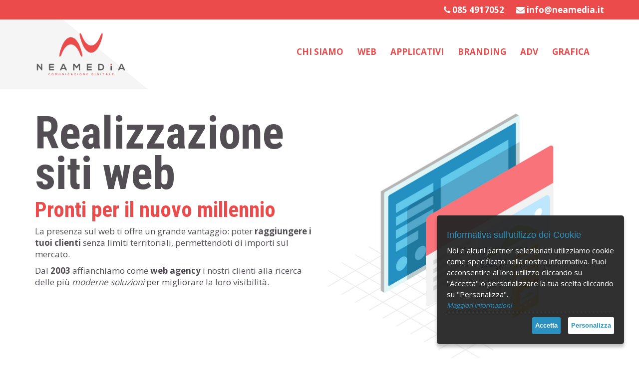

--- FILE ---
content_type: text/html; charset=UTF-8
request_url: https://www.neamedia.it/102/realizzazione-siti-web-professionali-responsive.html
body_size: 11566
content:
<!DOCTYPE html>
<html lang="it">
<head>
    <meta charset="utf-8">
    <meta name="viewport" content="width=device-width, initial-scale=1.0">
    <meta name="description" content="Vuoi un sito web professionale veloce, sicuro e di qualità? Scopri cosa possiamo fare per te! Siti web con design responsive, aggiornabili tramite un pannello di amministrazione realizzato su misura.">
  <meta name="keywords" content="realizzazione siti web, sito web responsive, web design, agenzia di comunicazione, mappe interattive, realizzazione sito internet">   
  
	<meta name="author" content="Neamedia Comunicazione">
	<meta property="og:image" content="https://www.neamedia.it/tema/fb-img.jpg"/>
	<meta property="og:title" content="Web agency | Realizzazione siti e progetti web responsive"/>
    <meta name="theme-color" content="#ffffff"><!-- Chrome, Firefox OS and Opera -->
	<meta name="msapplication-navbutton-color" content="#ffffff"><!-- Windows Phone -->
	<meta name="apple-mobile-web-app-status-bar-style" content="#ffffff"><!-- iOS Safari -->
	<meta name="author" content="Neamedia Comunicazione">
	<meta name="facebook-domain-verification" content="fygn5nwc5frqwz9zzzjpmfpbl4mqps" />
	<link rel="icon" sizes="192x192" href="/tema/cr-logo.png">
	<link rel="icon" href="/tema/favicon.png" type="image/png"/>
    <title>Web agency | Realizzazione siti e progetti web responsive</title>    

    <link href="/_ezbsfiles/css/font-awesome/css/font-awesome.min.css" rel="stylesheet">
    <link href="/_ezbsfiles/css/animate.css" rel="stylesheet">
    <link href="/_ezbsfiles/css/blueimp-gallery.min.css" rel="stylesheet">
    <link href="/_ezbsfiles/css/bootstrap-datepicker3.min.css" rel="stylesheet">
    <link href="/_ezbsfiles/css/bootstrap-datetimepicker.min.css" rel="stylesheet">
    <link href="/_ezbsfiles/css/bootstrap-image-gallery.min.css" rel="stylesheet">
      	<link href="/_ezbsfiles/css/owl-carousel21/owl.carousel.min.css" rel="stylesheet">
        <link href="/_ezbsfiles/css/owl-carousel21/owl.theme.default.min.css" rel="stylesheet">
    <link href="/_ezbsfiles/css/bootstrap.min.css" rel="stylesheet">
    <link href="/_ezbsfiles/css/effetti_hover.css" rel="stylesheet">
    <link href="/_ezbsfiles/css/formValidation.min.css" rel="stylesheet">            <link href="/css/generale_.css" rel="stylesheet">
	<link href="/css/generale3.css" rel="stylesheet">
	<link href="/_ezbsfiles/css/ck.css" rel="stylesheet">
		
    <link href="/_ezbsfiles/css/end.css" rel="stylesheet">		
	<link href='https://fonts.googleapis.com/css?family=Open+Sans:300,400,700' rel='stylesheet' type='text/css'> 
	<link href='https://fonts.googleapis.com/css?family=Roboto+Condensed:400,700' rel='stylesheet' type='text/css'>	  
</head>

<body>
	<div class="fondo">
	

<header itemscope itemtype="https://schema.org/WPHeader">	
	


<div class="trafiletto-interno">
      <div class="container">
        <div class="row">
          <div class="col-lg-12">
            <div class="tpl ">
              
              <div class="testo">
                <span style="margin-right: 20px;"><i class="fa fa-phone" aria-hidden="true">&nbsp;</i><a href="tel://+390854917052" title="Chiamaci ora">085 4917052</a></span>
                <span><i class="fa fa-envelope" aria-hidden="true">&nbsp;</i><a href="/100/contatta-lo-staff-di-neamedia.html" title="Scrivici una e-mail">info@neamedia.it</a></span>
              </div>            
            </div>
          </div>
        </div>
      </div>
    </div>

<div class="sez_testata">


	<div class="container">
		<a title="Neamedia web agency" href="/"><div class="logo"></div></a>

		<div class="menu">
			<div class="navbar-header visible-xs">
				<a href="/" title="Neamedia Comunicazione" style="float: left; height:60px;width:30%;display:block"><div></div></a>
                <button type="button" class="navbar-toggle" data-toggle="collapse" data-target=".navbar-ex1-collapse">
                    <span class="sr-only">Toggle navigation</span>
                    <span class="icon-bar"></span>
                    <span class="icon-bar"></span>
                    <span class="icon-bar"></span>
                </button>
            </div>
			<nav class="navbar navbar-inverse" itemscope itemtype="https://schema.org/SiteNavigationElement">
				<div class="collapse navbar-collapse navbar-ex1-collapse">
					<ul class="nav navbar-nav">

<li><a itemprop="url" href="/97/chi-siamo-agenzia-di-comunicazione-neamedia.html" title="CHI SIAMO"><span itemprop="name">CHI SIAMO</span></a>
</li>
<li><a itemprop="url" href="/102/realizzazione-siti-web-professionali-responsive.html" title="WEB"><span itemprop="name">WEB</span></a>
</li>
<li><a itemprop="url" href="/103/software-gestionali-cloud-e-applicativi-web-based.html" title="APPLICATIVI"><span itemprop="name">APPLICATIVI</span></a>
</li>
<li><a itemprop="url" href="/104/logo-design-e-immagine-coordinata-aziendale.html" title="BRANDING"><span itemprop="name">BRANDING</span></a>
</li>
<li><a itemprop="url" href="/203/search-e-social-advertising-e-management.html" title="ADV"><span itemprop="name">ADV</span></a>
</li>
<li><a itemprop="url" href="/105/progettazione-grafica-brochure-aziendale-manifesti-etichette.html" title="GRAFICA"><span itemprop="name">GRAFICA</span></a>
</li>
</ul>
				</div>
			</nav>
			</div>
            </div>
		</div>
</header>		

<section itemscope itemtype="https://schema.org/WebPage">
<!-- A05 -->
	<div id="sez_459" class="sez_tpl tpl_fondo4 tpl_padding2">
		<div class="container">
			<div class="row">
				<div class="col-sm-6">
					<div class="tpl "  >
						<h1><span class="cloneh1testata" itemprop="headline">Realizzazione siti web</span></h1>
						<h2><span class="cloneh2testata">Pronti per il nuovo millennio</span></h2>
						
					
						<div class="testo"><p>La presenza sul web ti offre un grande vantaggio: poter <strong>raggiungere i tuoi clienti</strong><strong> </strong>senza limiti territoriali, permettendoti di importi sul mercato.</p><p>Dal <strong>2003 </strong>affianchiamo come <strong>web agency</strong> i nostri clienti alla ricerca delle pi&ugrave; <em>moderne soluzioni</em> per migliorare la loro visibilit&agrave;.</p></div>
						
					</div>
				</div>
				<div class="col-sm-6">
					<div class="tpl "  >
						
						
						
					
					<div class="immagine"><figure><img alt="realizzazione sito web responsive per mobile" id="imgsrc_387925688" src="/files/source/img/realizzazione-sito-web-responsive-per-mobile.jpg"></figure></div>
					
					
						
						
					</div>
				</div>
			</div>
		</div>
	</div><!-- A01 -->
	<div id="sez_1145" class="sez_tpl tpl_fondo4 tpl_padding4">
		<div class="container">
			<div class="row">
				<div class="col-lg-12">
					<div class="tpl "  >
						
						
						
					
						<div class="testo"><div style="height:50px;border-bottom:1px dashed #dddddd;">
<div>&nbsp;</div>
</div></div>
						
					</div>
				</div>
			</div>
		</div>
	</div><!-- A09 -->
	<div id="sez_1163" class="sez_tpl tpl_fondo4 tpl_padding1">
		<div class="container">
			<div class="row">
				<div class="col-sm-4">
					<div class="tpl "  >
						
						<h2><span style="display:block;text-align: center;">Sito web modulare</span></h2>
						<h3><span style="display:block;text-align: center;">Versatilit&agrave; per la tua azienda</span></h3>
					
					<div class="immagine"><figure><img id="imgsrc_2019773844" src="/files/source/img/realizzazione-siti-internet-modulari.png" alt="realizzazione siti internet modulari"></figure></div>
					
					
						<div class="testo"><p style="text-align: center;"><strong>Progettiamo siti web su misura</strong>, con architettura modulare per poter soddisfare le tue <strong>esigenze di oggi e di domani</strong>.</p><p style="text-align: center;"><strong>Realizziamo il tuo sito in tutte le sue parti</strong>, mettendo a frutto esperienza nel marketing e nella programmazione per fornirti la migliore soluzione.</p><p class="visible-xs">&nbsp;</p></div>
						
						
					</div>
				</div>
				<div class="col-sm-4">
					<div class="tpl "  >
						
						<h2><span style="display:block;text-align: center;">Back end personalizzato</span></h2>
						<h3><span style="display:block;text-align: center;">Il tuo tempo non ha prezzo</span></h3>
					
					<div class="immagine"><figure><img id="imgsrc_613427025" src="/files/source/img/cms-per-la-gestione-di-siti-web.png" alt="cms per la gestione di siti web"></figure></div>
					
					
						<div class="testo"><p style="text-align: center;">Realizziamo veri e propri<strong> strumenti di lavoro</strong>, non semplici vetrine.</p><p style="text-align: center;">Il tuo <strong>pannello di amministrazione</strong> &egrave; <strong>intuitivo</strong>, <strong>funzionale </strong>e <strong>modulare</strong>, e consente al tuo team di lavoro di snellire e gestire le procedure operative.</p><p class="visible-xs">&nbsp;</p></div>
						
					</div>
				</div>
				<div class="col-sm-4">
					<div class="tpl "  >
						
						<h2><span style="display:block;text-align: center;">Sito "mobile first"</span></h2>
						<h3><span style="display:block;text-align: center;">Il tuo sito web responsive</span></h3>
					
					<div class="immagine"><figure><img id="imgsrc_664945120" src="/files/source/img/sito-web-responsive-per-mobile.png" alt="sito web responsive per mobile"></figure></div>
					
					
						<div class="testo"><p style="text-align: center;">Un occhio di riguardo verso i nuovi dispositivi di navigazione!</p><p style="text-align: center;">Sviluppiamo i nostri prodotti con <em><strong><a href="/N35/creare-un-sito-web-responsive-per-mobile-tutto-quello-che-devi-sapere.html" title="Sito web responsive: cos'&egrave;, a cosa serve">design responsive</a></strong></em>, ottimizzati per essere visualizzabili e navigabili in maniera ottimale su supporti mobili come <strong>Smartphone </strong>e <strong>Tablet </strong>di ultima generazione.</p></div>
						
					</div>
				</div>
			</div>
		</div>
	</div><!-- A05 -->
	<div id="sez_1164" class="sez_tpl tpl_fondo2 tpl_padding1">
		<div class="container">
			<div class="row">
				<div class="col-sm-6">
					<div class="tpl wow fadeInUp" data-wow-duration="1s" data-wow-delay="0.5s">
						
						<h2><span class="cloneh1" style="text-align: center;display:block;">Niente sorprese!</span></h2>
						
					
						<div class="testo"><div style="text-align: center;">Proponiamo un <strong>servizio all-inclusive</strong>, con tutti gli strumenti per gestire il tuo sito web: <strong>back end</strong>, <strong>hosting</strong>, <strong>caselle</strong>, <strong>domini </strong>e <strong>certificati https</strong> sono forniti e gestiti direttamente da noi.</div>

<p class="visible-xs">&nbsp;</p></div>
						
					</div>
				</div>
				<div class="col-sm-6">
					<div class="tpl wow fadeInDown" data-wow-duration="1s" data-wow-delay="0.5s">
						
						<h2><span class="cloneh1" style="text-align: center;display:block;">Made in Italy</span></h2>
						
					
						<div class="testo"><div style="text-align: center;"><strong>Disegnamo </strong>il tuo progetto e ne <strong>scriviamo </strong>ogni singola riga di codice. <strong>Stile</strong>, <strong>originalit&agrave; </strong>e tutta l'<strong>assistenza </strong>di cui hai bisogno fornita <strong>in prima persona</strong> da chi realizza il tuo sito.</div></div>
						
					</div>
				</div>
			</div>
		</div>
	</div>	<div  class="sez_tpl tpl_fondo1 tpl_padding2">
	<section itemscope itemtype="https://schema.org/ImageGallery">
		<div class="container">
			<div class="row">
				<div class="col-lg-12">
					<div class="tpl">		
						
						<h2><span class="cloneh1" style="text-align: center;display:block;">Alcuni esempi</span></h2>
						
						
					</div>
				</div>
			</div>
			
			<div class="row gallery2" id="gallery_thumb">
		   			
				<div class="col-xs-6 col-sm-3">
					<div class="tpl_gal">
					<figure>
    					<a href="/files/gallery/vedalia-web (1).jpg" class="thumbnail" title="Sito web Vedalia" data-gallery>
							<img itemprop="thumbnailUrl" src="/files/gallery/thumbnail/vedalia-web (1).jpg" alt="Sito web Vedalia">
    					</a>	
						</figure>				
					</div>
				</div>
		   			
				<div class="col-xs-6 col-sm-3">
					<div class="tpl_gal">
					<figure>
    					<a href="/files/gallery/sito-studio-gema-2025 (1).jpg" class="thumbnail" title="Sito web Studio GEMA" data-gallery>
							<img itemprop="thumbnailUrl" src="/files/gallery/thumbnail/sito-studio-gema-2025 (1).jpg" alt="Sito web Studio GEMA">
    					</a>	
						</figure>				
					</div>
				</div>
		   			
				<div class="col-xs-6 col-sm-3">
					<div class="tpl_gal">
					<figure>
    					<a href="/files/gallery/tekne-web (1).jpg" class="thumbnail" title="Sito web Tekne" data-gallery>
							<img itemprop="thumbnailUrl" src="/files/gallery/thumbnail/tekne-web (1).jpg" alt="Sito web Tekne">
    					</a>	
						</figure>				
					</div>
				</div>
		   			
				<div class="col-xs-6 col-sm-3">
					<div class="tpl_gal">
					<figure>
    					<a href="/files/gallery/realizzazione-sito-web-on-the-rocks-2025 (1).jpg" class="thumbnail" title="Realizzazione sito web On The Rocks 2025" data-gallery>
							<img itemprop="thumbnailUrl" src="/files/gallery/thumbnail/realizzazione-sito-web-on-the-rocks-2025 (1).jpg" alt="Realizzazione sito web On The Rocks 2025">
    					</a>	
						</figure>				
					</div>
				</div>
		   			
				<div class="col-xs-6 col-sm-3">
					<div class="tpl_gal">
					<figure>
    					<a href="/files/gallery/colled-oro-web (1).jpg" class="thumbnail" title="Sito web olio Colle d'Oro" data-gallery>
							<img itemprop="thumbnailUrl" src="/files/gallery/thumbnail/colled-oro-web (1).jpg" alt="Sito web olio Colle d'Oro">
    					</a>	
						</figure>				
					</div>
				</div>
		   			
				<div class="col-xs-6 col-sm-3">
					<div class="tpl_gal">
					<figure>
    					<a href="/files/gallery/sito-socgeol-2025 (1).jpg" class="thumbnail" title="Realizzazione sito web Societ? Geologica Italiana-2025" data-gallery>
							<img itemprop="thumbnailUrl" src="/files/gallery/thumbnail/sito-socgeol-2025 (1).jpg" alt="Realizzazione sito web Societ? Geologica Italiana-2025">
    					</a>	
						</figure>				
					</div>
				</div>
		   			
				<div class="col-xs-6 col-sm-3">
					<div class="tpl_gal">
					<figure>
    					<a href="/files/gallery/sito-web-responsive-geocorsi (1).jpg" class="thumbnail" title="Sito web responsive Geocorsi" data-gallery>
							<img itemprop="thumbnailUrl" src="/files/gallery/thumbnail/sito-web-responsive-geocorsi (1).jpg" alt="Sito web responsive Geocorsi">
    					</a>	
						</figure>				
					</div>
				</div>
		   			
				<div class="col-xs-6 col-sm-3">
					<div class="tpl_gal">
					<figure>
    					<a href="/files/gallery/realizzazione-sito-web-responsive-flaiano.jpg" class="thumbnail" title="Realizzazione sito web Premi Internazionali Flaiano" data-gallery>
							<img itemprop="thumbnailUrl" src="/files/gallery/thumbnail/realizzazione-sito-web-responsive-flaiano.jpg" alt="Realizzazione sito web Premi Internazionali Flaiano">
    					</a>	
						</figure>				
					</div>
				</div>
		

			</div>
<!--
			<hr>
			
			<div class="row text-center">
            	<div class="col-lg-12">
                	<ul class="pagination">
						<li><a href="#">&laquo;</a></li>
						<li class="active"><a href="#">1</a></li>
                    	<li><a href="#">2</a></li>
                    	<li><a href="#">3</a></li>
                    	<li><a href="#">4</a></li>
                    	<li><a href="#">5</a></li>
                    	<li><a href="#">&raquo;</a></li>
                	</ul>
            	</div>
        	</div>
			
			<hr>
-->
		</div>
		</section>
	</div><div id="blueimp-gallery" class="blueimp-gallery">
    <!-- The container for the modal slides -->
    <div class="slides"></div>
    <!-- Controls for the borderless lightbox -->
    <h3 class="title">.</h3>
    <a class="prev">&#10094;</a>
    <a class="next">&#10095;</a>
    <a class="close">&#10006;</a>
    <a class="play-pause"></a>
    <!--<ol class="indicator"></ol>-->
    <!-- The modal dialog, which will be used to wrap the lightbox content -->
    <div class="modal fade">
        <div class="modal-dialog">
            <div class="modal-content">
                <div class="modal-header">
                    <button type="button" class="close" aria-hidden="true">&times;</button>
                    <h4 class="modal-title">.</h4>
                </div>
                <div class="modal-body next"></div>
                <div class="modal-footer">
                    <button type="button" class="btn btn-default pull-left prev">
                        <i class="glyphicon glyphicon-chevron-left"></i>
                        Previous
                    </button>
                    <button type="button" class="btn btn-primary next">
                        Next
                        <i class="glyphicon glyphicon-chevron-right"></i>
                    </button>
                </div>
            </div>
        </div>
    </div>
</div><!-- A01 -->
	<div id="sez_1176" class="sez_tpl tpl_fondo1 tpl_padding3">
		<div class="container">
			<div class="row">
				<div class="col-lg-12">
					<div class="tpl "  >
						
						
						
					
						<div class="testo"><div style="text-align: center;"><strong>Dai uno sguardo ad altri lavori di web design!</strong></div></div>
						<div class="btnlink"><div style="text-align: center;"><a href="/183/web-design-portfolio-neamedia.html" title="Visita il nostro portfolio sul web design">Visita il nostro portfolio</a><br></div></div>
					</div>
				</div>
			</div>
		</div>
	</div><!-- A01 -->
	<div id="sez_1165" class="sez_tpl tpl_fondo4 tpl_padding2">
		<div class="container">
			<div class="row">
				<div class="col-lg-12">
					<div class="tpl "  >
						
						<h2><span class="cloneh1" style="text-align: center;display:block;">Perch&eacute; noi</span></h2>
						
					
						
						
					</div>
				</div>
			</div>
		</div>
	</div><!-- C01 -->
	<div id="sez_1168" class="sez_tpl tpl_fondo4 tpl_padding4">
		<div class="container">
			<div class="row">
				<div class="col-sm-4">
					<div class="tpl2 wow fadeInUp" data-wow-duration="1s" data-wow-delay="0.5s">
						<i class="fa fa-check"></i>
						
						<h3><span style="color:#EC4B4C;">Compatibilit&agrave; con tutti i device</span></h3>
						<div class="testo"><strong>Il tuo sito web</strong> &egrave; responsive e <strong>si adatta automaticamente</strong> a tutti i supporti <em>(smartphone, tablet, pc)</em>.</div>
						
						
					</div>
				</div>
				<div class="col-sm-4">
					<div class="tpl2 wow fadeInDown" data-wow-duration="1s" data-wow-delay="0.5s">
					<i class="fa fa-check"></i>
						
						<h3><span style="color:#EC4B4C;">Facile gestione dei contenuti</span></h3>
						<div class="testo">Tramite il pannello di amministrazione <strong>aggiorni rapidamente il tuo sito</strong> web ogni volta che vuoi.</div>
						
					</div>
				</div>
				<div class="col-sm-4">
					<div class="tpl2 wow fadeInUp" data-wow-duration="1s" data-wow-delay="0.5s">
					<i class="fa fa-check"></i>
						
						<h3><span style="color:#EC4B4C;">Grafica personalizzata</span></h3>
						<div class="testo">La tua<strong> immagine unica e riconoscibile</strong> tramite uno stile moderno, originale e accattivante.<br></div>
						
					</div>
				</div>
			</div>
		</div>
	</div><!-- C01 -->
	<div id="sez_1169" class="sez_tpl tpl_fondo4 tpl_padding3">
		<div class="container">
			<div class="row">
				<div class="col-sm-4">
					<div class="tpl2 wow fadeInLeft" data-wow-duration="1s" data-wow-delay="0.5s">
						<i class="fa fa-check"></i>
						
						<h3><span style="color:#EC4B4C;">Modularit&agrave;</span></h3>
						<div class="testo">Progettazione e sviluppo di <strong>soluzioni altamente personalizzate</strong>, studiate per ogni necessit&agrave;.</div>
						
						
					</div>
				</div>
				<div class="col-sm-4">
					<div class="tpl2 wow fadeInUp" data-wow-duration="1s" data-wow-delay="0.5s">
					<i class="fa fa-check"></i>
						
						<h3><span style="color:#EC4B4C;">Assistenza tecnica efficiente</span></h3>
						<div class="testo">Puoi contare su un <strong>supporto tecnico competente</strong> da parte di chi sviluppa per te tutti i servizi.</div>
						
					</div>
				</div>
				<div class="col-sm-4">
					<div class="tpl2 wow fadeInRight" data-wow-duration="1s" data-wow-delay="0.5s">
					<i class="fa fa-check"></i>
						
						<h3><span style="color:#EC4B4C;">Standard qualitativi elevati</span></h3>
						<div class="testo">Rispetto degli <strong>standard internazionali W3C</strong>: un sito web di qualit&agrave; &egrave; alla base del tuo successo.</div>
						
					</div>
				</div>
			</div>
		</div>
	</div><!-- A01 -->
	<div id="sez_1312" class="sez_tpl tpl_fondo1 tpl_padding4">
		<div class="container">
			<div class="row">
				<div class="col-lg-12">
					<div class="tpl "  >
						
						
						
					
						<div class="testo"><a id="contattaci-ora">&nbsp;</a></div>
						
					</div>
				</div>
			</div>
		</div>
	</div><!-- A01 -->
	<div id="sez_1181" class="sez_tpl tpl_fondo1 tpl_padding4">
		<div class="container">
			<div class="row">
				<div class="col-lg-12">
					<div class="tpl "  >
						
						<h2><span class="cloneh1" style="text-align: center;display:block;">Cominciamo?</span></h2>
						
					
						<div class="testo"><div style="text-align: center;">Compila il modulo per essere ricontattato e discutere del tuo prossimo progetto <strong>senza alcun impegno</strong>.</div></div>
						
					</div>
				</div>
			</div>
		</div>
	</div>	<div id="contatti2" class="sez_tpl tpl_fondo1 tpl_padding3">
		<div class="container">
						
		  <div class="row">
		    <div class="col-md-2 hidden-sm"></div>		    		  	
		    <div class="col-md-8 col-sm-12">
				<div class="tpl">
			  		
			  		

<br />
			        <form method="POST" action="#" id="contactform" data-toggle="validator">
			            <div class="row">
			              <div class="form-group col-lg-4">
			                <label for="contact_name">Nome e Cognome*</label>
			                <input type="text" name="contact_name" class="form-control" id="contact_name" required />
			              </div>
			              <div class="form-group col-lg-4">
			                <label for="contact_email">Indirizzo Email*</label>
			                <input type="email" name="contact_email" class="form-control" id="contact_email" required />
			              </div>
			              <div class="form-group col-lg-4">
			                <label for="contact_phone">Telefono*</label>
			                <input type="text" name="contact_phone" class="form-control" id="contact_phone" required >
			              </div>
			              <div class="clearfix"></div>
			              <div class="form-group col-lg-12">
			                <label for="contact_msg">Descrivi i tuoi obiettivi e il tuo progetto*</label>
			                <textarea name="contact_msg"  class="form-control" rows="4" id="contact_msg" required data-fv-message="Scrivi il tuo messaggio"></textarea>
			              </div>
						  <div class="form-group col-lg-6">
				            <div class="checkbox "><label for="privacy"><input type="checkbox" id="privacy" name="privacy" value="si" required data-fv-message="Per l'inoltro del modulo è necessario fornire l'autorizzazione al trattamento dei dati personali.">Autorizzo il <a href="/5/privacy.html" target="_blank" title="Informativa trattamento dati personali">trattamento dei dati personali *</a></label></div>  
						  </div>
				              
			              <div class="form-group col-lg-12" style="text-align: center">
			                <input type="hidden" name="sendmsg" value="sendmsg">
			                <button type="submit" class="btn btn-primary btn-generale1 btn-web1">Invia richiesta</button>
			              </div>
			          </div>
			       </form>
		    	</div>
		    </div>
		    <div class="col-md-2 hidden-sm"></div>
		  </div><!-- /.row -->
			
			
		</div>
	</div>
	<!-- A01 -->
	<div id="sez_1183" class="sez_tpl tpl_fondo4 tpl_padding1">
		<div class="container">
			<div class="row">
				<div class="col-lg-12">
					<div class="tpl "  >
						
						<h2><span class="cloneh1" style="text-align: center;display:block;">Non sei ancora sicuro?</span></h2>
						
					
						<div class="testo"><div style="text-align: center;">Ecco le risposte alle domande pi&ugrave; comuni dei nostri clienti.</div></div>
						
					</div>
				</div>
			</div>
		</div>
	</div><!-- A01 -->
	<div id="sez_1187" class="sez_tpl tpl_fondo4 tpl_padding4">
		<div class="container">
			<div class="row">
				<div class="col-lg-12">
					<div class="tpl "  >
						
						
						<h3><span style="border-left:4px solid #EC4B4C;padding-left: 10px;"><span style="color:#EC4B4C;">Che tipo di siti web realizzate?</span></span><br></h3>
					
						<div class="testo"><p style="border-left:4px solid #f5f5f5;padding-left: 10px;">Siamo specializzati nella realizzazione di <strong>siti web istituzionali</strong> e <strong>strumenti di lavoro</strong> come relazione con l'utenza, <strong>moduli dinamici personalizzati</strong>, gestione e profilazione utenti, interfacciamento con mappe e contenuti interattivi.<br>
Non realizziamo quelli che comunemente vengono definiti siti vetrina.</p><p style="text-align: center;"><span style="color:#cccccc;">&bull;&nbsp; &bull;&nbsp; &bull;</span></p></div>
						
					</div>
				</div>
			</div>
		</div>
	</div><!-- A01 -->
	<div id="sez_1211" class="sez_tpl tpl_fondo4 tpl_padding4">
		<div class="container">
			<div class="row">
				<div class="col-lg-12">
					<div class="tpl "  >
						
						
						<h3><span style="border-left:4px solid #EC4B4C;padding-left: 10px;"><span style="color:#EC4B4C;">Utilizzate Joomla, Wordpress o simili?</span></span></h3>
					
						<div class="testo"><p style="border-left:4px solid #f5f5f5;padding-left: 10px;">No. La nostra esperienza ci ha portato negli anni a voler fare la differenza e a distinguerci dalla maggior parte delle agenzie di comunicazione.<br>
Non utilizziamo strumenti realizzati da terzi: <strong>i nostri prodotti sono ideati, realizzati e gestiti interamente nei nostri uffici</strong>, dal template grafico al codice sorgente, dalla messa online alla gestione della sicurezza.<br>
Questo ci garantisce la possibilit&agrave; di intervenire direttamente sui nostri prodotti e di realizzare <strong>progetti modulari altamente efficienti</strong>.</p><p style="text-align: center;"><span style="color:#cccccc;">&bull;&nbsp; &bull;&nbsp; &bull;</span></p></div>
						
					</div>
				</div>
			</div>
		</div>
	</div><!-- A01 -->
	<div id="sez_1216" class="sez_tpl tpl_fondo4 tpl_padding4">
		<div class="container">
			<div class="row">
				<div class="col-lg-12">
					<div class="tpl "  >
						
						
						<h3><span style="border-left:4px solid #EC4B4C;padding-left: 10px;"><span style="color:#EC4B4C;">Cosa &egrave; il responsive design?</span></span><br></h3>
					
						<div class="testo"><p style="border-left:4px solid #f5f5f5;padding-left: 10px;">Sono definiti <em><strong>"Responsive" </strong></em>i siti web che sono in grado di <strong>modificare il loro aspetto</strong> e di riorganizzare i propri contenuti <strong>per ottimizzarne la visualizzazione su</strong> tutti i tipi di supporto come <strong>desktop</strong>, <strong>smart TV</strong>, <strong>tablet </strong>e <strong>smartphone</strong>.<br>
Questa ottimizzazione viene effettuata automaticamente mediante una riorganizzazione delle pagine e dei blocchi che le compongono.<br>
I siti web che oggi sviluppiamo sono tutti in design responsive.</p><p style="text-align: center;"><span style="color:#cccccc;">&bull;&nbsp; &bull;&nbsp; &bull;</span></p></div>
						
					</div>
				</div>
			</div>
		</div>
	</div><!-- A01 -->
	<div id="sez_1188" class="sez_tpl tpl_fondo4 tpl_padding4">
		<div class="container">
			<div class="row">
				<div class="col-lg-12">
					<div class="tpl "  >
						
						
						<h3><span style="border-left:4px solid #EC4B4C;padding-left: 10px;"><span style="color:#EC4B4C;">Quanto costa un sito web?</span></span><br></h3>
					
						<div class="testo"><p style="border-left:4px solid #f5f5f5;padding-left: 10px;">&Egrave; un po' come chiedere <em>"quanto costa un vestito?"</em>. I fattori sono molteplici e <strong>il prezzo di un sito di qualit&agrave; va valutato caso per caso</strong>.<br>
Le soluzioni possono essere tante e un sito web potrebbe non essere quella giusta per te. Come fare per saperlo? Ti basta contattarci.</p><p style="text-align: center;"><span style="color:#cccccc;">&bull;&nbsp; &bull;&nbsp; &bull;</span></p></div>
						
					</div>
				</div>
			</div>
		</div>
	</div><!-- A01 -->
	<div id="sez_1212" class="sez_tpl tpl_fondo4 tpl_padding4">
		<div class="container">
			<div class="row">
				<div class="col-lg-12">
					<div class="tpl "  >
						
						
						<h3><span style="border-left:4px solid #EC4B4C;padding-left: 10px;"><span style="color:#EC4B4C;">E chi promette un sito gratis?</span></span><br></h3>
					
						<div class="testo"><p style="border-left:4px solid #f5f5f5;padding-left: 10px;">Esistono servizi che promettono di farti realizzare <em>"il tuo sito web gratuito e in 5 minuti"</em>. Questo tipo di approccio &egrave; naturalmente illusorio quanto dannoso dato che, come logica conseguenza, compromette la tua percezione del valore di un sito web lasciandoti credere che sia un gioco da ragazzi.<br>
Se desideri un <strong>prodotto professionale</strong> e dagli <strong>elevati standard qualitativi, </strong>che preveda anche la realizzazione di moduli e procedure personalizzate, ti consigliamo di rivolgerti a <strong>esperti di marketing e </strong><strong>sviluppo informatico</strong>.<br>
Per dirla in breve: saper cambiare una lampadina fa di te un elettricista?</p><p style="text-align: center;"><span style="color:#cccccc;">&bull;&nbsp; &bull;&nbsp; &bull;</span></p></div>
						
					</div>
				</div>
			</div>
		</div>
	</div><!-- A01 -->
	<div id="sez_1209" class="sez_tpl tpl_fondo4 tpl_padding4">
		<div class="container">
			<div class="row">
				<div class="col-lg-12">
					<div class="tpl "  >
						
						
						<h3><span style="border-left:4px solid #EC4B4C;padding-left: 10px;"><span style="color:#EC4B4C;">Una volta realizzato, chi gestisce il mio sito?</span></span><br></h3>
					
						<div class="testo"><p style="border-left:4px solid #f5f5f5;padding-left: 10px;">Puoi scegliere di lasciare la gestione e l'aggiornamento dei contenuti a noi o <strong>puoi farlo direttamente tu</strong>, <strong>tramite un pannello di amministrazione</strong> con accesso autenticato sempre disponibile. Ti basta avere una connessione a internet.</p><p style="text-align: center;"><span style="color:#cccccc;">&bull;&nbsp; &bull;&nbsp; &bull;</span></p></div>
						
					</div>
				</div>
			</div>
		</div>
	</div><!-- A01 -->
	<div id="sez_1210" class="sez_tpl tpl_fondo4 tpl_padding4">
		<div class="container">
			<div class="row">
				<div class="col-lg-12">
					<div class="tpl "  >
						
						
						<h3><span style="border-left:4px solid #EC4B4C;padding-left: 10px;"><span style="color:#EC4B4C;">Sono io il proprietario dei domini che registro?</span></span><br></h3>
					
						<div class="testo"><p style="border-left:4px solid #f5f5f5;padding-left: 10px;"><strong>Certamente!</strong> Siamo noi in prima persona ad occuparci della registrazione o del trasferimento del tuo dominio; il proprietario <em>(registrant)</em> sei tu o la tua azienda.</p><p style="text-align: center;"><span style="color:#cccccc;">&bull;&nbsp; &bull;&nbsp; &bull;</span></p></div>
						
					</div>
				</div>
			</div>
		</div>
	</div><!-- A01 -->
	<div id="sez_1213" class="sez_tpl tpl_fondo4 tpl_padding4">
		<div class="container">
			<div class="row">
				<div class="col-lg-12">
					<div class="tpl "  >
						
						
						<h3><span style="border-left:4px solid #EC4B4C;padding-left: 10px;"><span style="color:#EC4B4C;">&Egrave; vero che l'hosting fa la differenza?</span></span></h3>
					
						<div class="testo"><p style="border-left:4px solid #f5f5f5;padding-left: 10px;">Si! Un servizio di <strong>hosting economico</strong> &egrave; pi&ugrave; facilmente soggetto a <strong>lentezza </strong>nel caricamento dei contenuti e a problemi di <strong>sicurezza</strong>.<br>
Questi fattori vengono spesso trascurati perch&eacute; apparentemente non influiscono sul volume delle visite di un sito. I motori di ricerca per&ograve; valutano anche il parametro "affidabilit&agrave;" del servizio di hosting che di conseguenza, se non &egrave; solido e di qualit&agrave;, pu&ograve; influire negativamente sulla corretta indicizzazione del tuo sito web.</p><p style="text-align: center;"><span style="color:#cccccc;">&bull;&nbsp; &bull;&nbsp; &bull;</span></p></div>
						
					</div>
				</div>
			</div>
		</div>
	</div><!-- A01 -->
	<div id="sez_1214" class="sez_tpl tpl_fondo4 tpl_padding4">
		<div class="container">
			<div class="row">
				<div class="col-lg-12">
					<div class="tpl "  >
						
						
						<h3><span style="border-left:4px solid #EC4B4C;padding-left: 10px;"><span style="color:#EC4B4C;">I siti che realizzate sono veloci?</span></span><br></h3>
					
						<div class="testo"><p style="border-left:4px solid #f5f5f5;padding-left: 10px;"><strong>Si!</strong> Il codice che utilizziamo per realizzare il tuo sito web &egrave; scritto interamente da noi e la grafica &egrave; ottimizzata per essere veloce nel caricamento e appropriata al supporto che utilizzi per navigare.<br>
<strong>Prova a navigare le pagine di questo sito</strong> e mettile a paragone con un sito realizzato con Wordpress, Joomla o Drupal. Noterai la differenza.</p><p style="text-align: center;"><span style="color:#cccccc;">&bull;&nbsp; &bull;&nbsp; &bull;</span></p></div>
						
					</div>
				</div>
			</div>
		</div>
	</div><!-- A01 -->
	<div id="sez_1311" class="sez_tpl tpl_fondo4 tpl_padding3">
		<div class="container">
			<div class="row">
				<div class="col-lg-12">
					<div class="tpl "  >
						
						
						
					
						
						<div class="btnlink"><div style="text-align: center;"><a href="#contattaci-ora">Contattaci ora</a></div></div>
					</div>
				</div>
			</div>
		</div>
	</div></section>
<footer  itemscope itemtype="https://www.schema.org/WPFooter">
<div class="sez_footer">
	<div class="sez_footer_int">
		<div class="row">
			<div class="col-sm-6">
				<div class="tp_foo1">
					<section itemscope="" itemtype="https://schema.org/Organization"><a itemprop="url" data-cke-saved-href="http://www.neamedia.it" href="http://www.neamedia.it" title="Web agency Neamedia"><img alt="Web Agency Neamedia" itemprop="logo" data-cke-saved-src="/files/source/Footer/web-agency-neamedia.png" src="/files/source/Footer/web-agency-neamedia.png" style="width: 100px; height: 54px;"> </a><br><br><div class="tpl"><h3 itemprop="description" style="font-weight:600;">Neamedia web agency - realizzazione siti web, applicazioni cloud, comunicazione</h3><div class="testo"><p><strong>Pescara</strong>, <strong>Chieti</strong>, <strong>Abruzzo</strong></p><i>Copyright<sup>©</sup> NEAMEDIA - Sono vietati l'utilizzo e la riproduzione integrale o parziale dei contenuti grafici e testuali presenti su questo sito.</i><br><br><a data-cke-saved-href="https://www.facebook.com/neamediacomunicazione" href="https://www.facebook.com/neamediacomunicazione" itemprop="sameAs" target="_blank" title="Facebook"><img alt="Accedi al canale Facebook della web agency" data-cke-saved-src="/files/source/img/facebook.png?1569941403959" src="/files/source/img/facebook.png?1569941403959" style="width: 40px; height: 40px;"></a> &nbsp;&nbsp; <a data-cke-saved-href="https://www.instagram.com/neamedia/" href="https://www.instagram.com/neamedia/" itemprop="sameAs" target="_blank" title="Instagram"><img alt="Aggiornati sui nostri lavori di grafica su Instagram" data-cke-saved-src="/files/source/img/instagram.png?1569941425402" src="/files/source/img/instagram.png?1569941425402" style="width: 40px; height: 40px;"> </a></div></div></section>
				</div>
			</div>
			<div class="col-sm-6">
				<div class="tp_foo2">
					<section itemscope="" itemtype="https://schema.org/Organization">
<div class="tpl">
<h3 itemprop="name"><span style="color:#FFFFFF;">Neamedia snc</span></h3>

<p class="testo"><span style="color:#FFFFFF;"><span itemprop="address">Piazza Filippo Masci 4<br>
66023 Francavilla al Mare <em>(CH - Abruzzo)</em> </span></span></p>
<p class="testo">Tel:<strong> <span itemprop="telephone" style="font-weight: bold;">+39 085 4917052</span> </strong>- Mob: +39 320 2470924<br>
<a href="/100/contatta-lo-staff-di-neamedia.html"><span itemprop="email" style="font-weight: bold;">info@neamedia.it</span></a> - info@pec.neamedia.it</p>
<p class="testo">P.I/C.F.: 02046780694<br>
Ufficio delle imprese di Chieti - REA 148220</p>
<p class="testo" style="margin: 20px 0;"><a href="https://webmail.neamedia.it" title="Accedi al webmail" style="background: #ffffff;padding: 3px 12px;border-radius: 50px;font-weight: bold;">Accedi al webmail</a></p>
<p class="testo"><a href="/5/privacy.html"><em><strong>Trattamento dei dati personali ed uso dei cookie</strong></em></a></p><!--<div style="text-align: right;"><strong>PAGAMENTI</strong>&nbsp; <img alt="Pagamenti" src="/files/source/Footer/paypal.png" style="width: 30px; height: 36px;" /></div>--></div>
</section>
				</div>
			</div>
		</div>
	</div>
</div>
<div class="sez_footer2"> Realizzato da Neamedia Web Agency</div>

</footer>
</div>
 <div class="modal fade" id="Modal" tabindex="-1" role="dialog" aria-hidden="true">
    <div class="modal-dialog">
        <div class="modal-content">
        </div>
    </div>
</div>
 <!-- JavaScript -->
 <script src="/_ezbsfiles/js/ez.combined.js"></script>
 <script src="/_ezbsfiles/js/bootstrap-datepicker.min.js"></script>
 <script src="/_ezbsfiles/js/bootstrap-datepicker.it.min.js"></script>
 <script src="/_ezbsfiles/js/bootstrap-datetimepicker.min.js"></script>
 <script src="/_ezbsfiles/js/local/bootstrap-datetimepicker.it.js"></script>
 <script src="/_ezbsfiles/js/formValidation.min.js"></script>
 <script src="/_ezbsfiles/js/formvalidation_it_IT.js"></script>
 <script src="/_ezbsfiles/js/fv_bootstrap.min.js"></script>
 <script src="/_ezbsfiles/js/reCaptcha2.min.js"></script>
    <script>
    if ($('#h-captcha-container').length){
        document.write('<script src="https://js.hcaptcha.com/1/api.js?hl=it"><\/script>');
    }
    </script>
 <script src="/_ezbsfiles/js/jquery.validate.min.js"></script>
 <script src="/_ezbsfiles/js/jquery.validate.messages_it.min.js"></script>
  <script src="/_ezbsfiles/js/local/it.js"></script>
  <script src="/_ezbsfiles/js/owl.carousel21.min.js"></script>
  <script src="/_ezbsfiles/js/ezcarousel.js"></script>
 
 
<!--<script src="/js/validator.js"></script>-->
<!--<script src="/_ezbsfiles/js/bootstrap-image-gallery.min.js"></script>-->

 

<script>
$(document).ready(function() {
    if ($('#captchaContainer').length){
         
    $('#contactform').formValidation({framework: 'bootstrap',
        locale: 'it_IT',
        addOns: {
            reCaptcha2: {
                element: 'captchaContainer',
                theme: 'light',
                siteKey: '6Lc6BwgTAAAAAKROUPDgPxUgQAjmwKBNOtTdkwlD',
                timeout: 120,
                message: 'Il captcha non risulta valido'
            }
        }
    });

     

    }
});        
$(document).ready(function() {
    $('#blueimp-gallery').data('useBootstrapModal', false);
    $('#blueimp-gallery').toggleClass('blueimp-gallery-controls');
});        
$(document).ready(function() {
    //new WOW().init();
    wow = new WOW({ mobile: false })
    wow.init();    
    $('[data-toggle="tooltip"]').tooltip(); 

    $('.print').click(function(e){
        e.preventDefault();
        $(".printable").printThis({loadCSS: "/_ezbsfiles/css/stampa.css"});  
    });

// treeviews
$.fn.extend({
    treed: function (o) {
      
      var openedClass = 'glyphicon-minus-sign';
      var closedClass = 'glyphicon-plus-sign';
      
      if (typeof o != 'undefined'){
        if (typeof o.openedClass != 'undefined'){
        openedClass = o.openedClass;
        }
        if (typeof o.closedClass != 'undefined'){
        closedClass = o.closedClass;
        }
      };
      
        //initialize each of the top levels
        var tree = $(this);
        tree.addClass("tree");
        tree.find('li').has("ul").each(function () {
            var branch = $(this); //li with children ul
            branch.prepend("<i class='indicator glyphicon " + closedClass + "'></i>");
            branch.addClass('branch');
            branch.on('click', function (e) {
                if (this == e.target) {
                    var icon = $(this).children('i:first');
                    icon.toggleClass(openedClass + " " + closedClass);
                    $(this).children().children().toggle();
                }
            })
            branch.children().children().toggle();
        });
        //fire event from the dynamically added icon
      tree.find('.branch .indicator').each(function(){
        $(this).on('click', function () {
            $(this).closest('li').click();
        });
      });
        //fire event to open branch if the li contains an anchor instead of text
        tree.find('.branch>a').each(function () {
            $(this).on('click', function (e) {
                $(this).closest('li').click();
                e.preventDefault();
            });
        });
        //fire event to open branch if the li contains a button instead of text
        tree.find('.branch>button').each(function () {
            $(this).on('click', function (e) {
                $(this).closest('li').click();
                e.preventDefault();
            });
        });
    }
});

//Initialization of treeviews
$('.treeview').treed({openedClass:'glyphicon-chevron-down', closedClass:'glyphicon-chevron-right'});         
});        
</script>
<script src="/js/jquery.easing.min.js"></script>
<script src="/js/scrolling-nav.js"></script>    
<script src="/js/jquery.touchSwipe.min.js"></script>
<script src="/js/jquery.touchSwipe.min.js"></script>
<script src="../_ezbsfiles/js/fp.js"></script>
<script src="../_ezbsfiles/js/jquery.ihavecookies.min.js"></script>
<!-- Matomo -->
<script type="text/javascript">
  var _paq = window._paq = window._paq || [];
  _paq.push(['requireCookieConsent']);
  _paq.push(['trackPageView']);
  _paq.push(['enableLinkTracking']);
  (function() {
    var u="//analytics.neamedia.it/";
    _paq.push(['setTrackerUrl', u+'matomo.php']);
    _paq.push(['setSiteId', '1']);
    var d=document, g=d.createElement('script'), s=d.getElementsByTagName('script')[0];
    g.type='text/javascript'; g.async=true; g.src=u+'matomo.js'; s.parentNode.insertBefore(g,s);
  })();
</script>
<img src="https://analytics.neamedia.it/matomo.php?idsite=1&rec=1" style="border:0" alt="" />
<!-- End Matomo Code -->
<script>
  //Function to animate slider captions 
  function doAnimations( elems ) {
      //Cache the animationend event in a variable
      var animEndEv = 'webkitAnimationEnd animationend';
      
      elems.each(function () {
          var $this = $(this),
              $animationType = $this.data('animation');
          $this.addClass($animationType).one(animEndEv, function () {
              $this.removeClass($animationType);
          });
      });
  }
$(document).ready(function() {
	$('.nolink').click(function(e){
	   e.preventDefault();
	});	 


  var $myCarousel = $('.carousel'),
  $firstAnimatingElems = $myCarousel.find('.item:first').find("[data-animation ^= 'animated']");
  $myCarousel.carousel({
    pause: "false",
    interval: 1000 * 6
  });    
  doAnimations($firstAnimatingElems);
  $myCarousel.on('slide.bs.carousel', function (e) {
    var $animatingElems = $(e.relatedTarget).find("[data-animation ^= 'animated']");
    doAnimations($animatingElems);
  }); 

  /* animazione numeri in homepage */
  $('#disco, #caffe, #nottata').each(function () {
    var $this = $(this);
    var id = $(this).attr('id');
    var ts = $(this).attr('data-ts'); 
    var numb=calculatenumber(id, ts);
    $(this).html(numb);
  });

  var animatenumbers=true;
  function elementScrolled(elem){
    var docViewTop = $(window).scrollTop();
    var docViewBottom = docViewTop + $(window).height();
    var elemTop = $(elem).offset().top;
    return ((elemTop <= docViewBottom) && (elemTop >= docViewTop));
  }
  $(window).scroll(function(){
    if ($("#sez_1277").length) {
      if(elementScrolled('#sez_1277') && animatenumbers==true) {

        $('#disco, #caffe, #nottata').each(function () {
          var $this = $(this);
          var id = $(this).attr('id');
          var ts = $(this).attr('data-ts'); 
          var textnumber = calculatenumber(id, ts);
          //console.log(textnumber);
          jQuery({ Counter: 0 }).animate({ Counter: $this.text() }, {
            duration: 1000,
            easing: 'swing',
            step: function () {
              $this.text(Math.ceil(this.Counter));
            }
          });
        });
        animatenumbers=false;
      }
    }
  });

function calculatenumber(id, ts){
  var timestamp = Math.floor(Date.now() / 1000); //timestamp attuale
  //var timestamp = 1587081600; //timestamp attuale
  var divid = 0; var add = 0;
  if(id=='disco'){divid = 15552000; add=37;}
  if(id=='caffe'){divid = 345600; add=1866;}
  if(id=='nottata'){divid = 604800; add=1157;}
  var result = Math.round(((timestamp-ts)/divid)+add);
  return result;
}
/*
disco - Aumenta di una unità ogni 6 mesi
caffe - Aumenta di una unità ogni 4 giorni
nottate - Aumenta di una unità ogni 7 giorni
*/
/* Cookie Consent */
var ck_options = {
        title: COOKIELANG.titolo,
        message: COOKIELANG.message,
        delay: 600,
        expires: 1,
        link: '/5/privacy.html',
        onAccept: function(){
            var myPreferences = $.fn.ihavecookies.cookie();
            //console.log('The following preferences were saved...');
            //console.log(myPreferences);
            if ($.fn.ihavecookies.preference('analytics') === true) {
              _paq.push(['rememberCookieConsentGiven']);
            }            
        },
        cookieTypes: [
/*         {
            type: 'Site Preferences',
            value: 'preferences',
            description: 'These are cookies that are related to your site preferences, e.g. remembering your username, site colours, etc.'
        }, */
        {
            type: COOKIELANG.analytics,
            value: 'analytics',
            description: COOKIELANG.analytics_description
        },
/*         {
            type: COOKIELANG.marketing,
            value: 'marketing',
            description: COOKIELANG.marketing_description
        } */
    ],        
        uncheckBoxes: true,
        acceptBtnLabel: COOKIELANG.acceptBtnLabel,
        advancedBtnLabel: COOKIELANG.advancedBtnLabel,
        moreInfoLabel: COOKIELANG.moreInfoLabel,
        cookieTypesTitle: COOKIELANG.cookieTypesTitle,
        fixedCookieTypeLabel: COOKIELANG.fixedCookieTypeLabel,
        fixedCookieTypeDesc: COOKIELANG.fixedCookieTypeDesc
    }
  $('body').ihavecookies(ck_options);
  if ($.fn.ihavecookies.preference('marketing') === true) {
      //console.log('This should run because marketing is accepted.');
  }
  if ($.fn.ihavecookies.preference('analytics') === true) {
      //console.log('This should run because analytics is accepted.');
  }
  $('#ihavecookiesBtn').on('click', function(){
      $('body').ihavecookies(ck_options, 'reinit');
  });  
});
</script>
</body>
</html>


--- FILE ---
content_type: text/css
request_url: https://www.neamedia.it/css/generale_.css
body_size: 375
content:
/*Sito NEAMEDIA/*

/*GENERALE (Attenzione: non viene caricato nel pannello!!!)*/
	html, body {height: 100%; font-family: 'Open Sans', serif;}
	a {text-decoration:none;}
	a:hover {text-decoration:underline;}
	hr {margin-bottom: 10px;margin-top: 10px; border:1px solid;}
	ul, ol {margin-bottom: 20px;margin-top: 0;}
	h1, h2, h3 {margin:8px 0;}
	.testo {line-height: 1.4em;}
	.nolink {cursor: default;}
	h1, h3,.cloneh1,.artwi1_txt .tpl h2,.artwi1_txt h4,.artwi2_txt h2,.artwi2_txt h4 {font-weight: 400;}
	h2,.cloneh2,.artpagsx_txt h2,.artwi1_txt h3,.artwi2_txt h3 {font-weight: 400;}
	.table > tbody > tr > td {padding:8px 3px;}

--- FILE ---
content_type: text/css
request_url: https://www.neamedia.it/css/generale3.css
body_size: 8465
content:
/*Sito NEAMEDIA/*

/*GENERALE (Attenzione: viene caricato nel pannello!!!)*/



/*CARATTERISTICHE GENERALI ------------------------------------------------------------------*/

/*FONDO, TESTATA, LOGO*/
	.fondo{}
	.sez_testata{text-align:center; margin:0; background: url("/tema/header.jpg") no-repeat scroll top center;-webkit-background-size:100% auto; -moz-background-size:100% auto; -o-background-size:100% auto; background-size:100% auto;}
	.logo{float:left;text-align:left; background:url("/tema/logo.png") no-repeat scroll center center;margin:20px auto; width: 220px; -webkit-background-size:auto 100%; -moz-background-size:auto 100%; -o-background-size:auto 100%; background-size:auto 100%;}

/*MENU*/
	.menu {margin:0 auto;float: right; font-family: 'Open Sans', serif;font-weight: 500;}
	.navbar {border-radius: 0;margin:0;min-height: 35px;}
		
	.navbar .navbar-nav > li > a {padding: 15px 20px;line-height:90px;font-size:17px;font-weight:bold;} /*Voce principale*/
	.navbar .navbar-nav > li > a:focus {} /*Voce principale secondo click*/
	.navbar .navbar-nav > li > a:hover {} /*Voce principale hover*/
		
	.navbar {background: transparent;border: none;}
	.navbar .navbar-nav > .open > a, .navbar .navbar-nav > .open > a:hover, .navbar .navbar-nav > .open > a:focus {} /*Voce principale cliccata*/

	.dropdown-menu  {min-width:220px; font-size: 15px;} /*Finestra sottovoci*/
	.dropdown-menu > li > a {white-space: normal;} /*Sottovoci*/
	.dropdown-menu > li > a:hover {} /*Sottovoci hover*/

	.dropdown-submenu {position:relative;}
	.dropdown-submenu>.dropdown-menu {top:0;left:100%;margin-top:-6px;margin-left:-1px;-webkit-border-radius:0 6px 6px 6px;-moz-border-radius:0 6px 6px 6px;border-radius:0 6px 6px 6px;}
	.dropdown-submenu:hover>.dropdown-menu {display:block;}
	.dropdown-submenu>a:after {display:block;content:" ";float:right;width:0;height:0;border-color:transparent;border-style:solid;border-width:5px 0 5px 5px;margin-top:5px;margin-right:-10px;}
	.dropdown-submenu:hover>a:after {}
	.dropdown-submenu.pull-left {float:none;}
	.dropdown-submenu.pull-left>.dropdown-menu {left:-100%;margin-left:10px;-webkit-border-radius:6px 0 6px 6px;-moz-border-radius:6px 0 6px 6px;border-radius:6px 0 6px 6px;}

/*CAROUSEL (TIPO NEAMEDIA)*/
	.sez_slide{position:relative;}
	.sez_slide_int1 {margin:0 auto;position:relative;/*border-bottom-width:2px; border-bottom-style:solid;*/}
	.carousel-inner,.carousel-inner .item,.carousel-inner .active {height: 100%;}
	.carousel-control.left {display:none;/*background-image: linear-gradient(to right, rgba(0, 0, 0, 0.1) 0%, rgba(0, 0, 0, 0) 100%);background-repeat: repeat-x;*/}
	.carousel-indicators{display: none;}
	.carousel-control.right {display:none;/*background-image: linear-gradient(to right, rgba(0, 0, 0, 0) 0%, rgba(0, 0, 0, 0.1) 100%);background-repeat: repeat-x;left: auto;right: 0;*/}
	.slidetxt1a,.slidetxt2a,.slidetxt3a {animation-delay: 1.0s;}
	.slidetxt1b,.slidetxt2b,.slidetxt3b{animation-delay: 1.5s;}
	.slidetxt1c,.slidetxt2c,.slidetxt3c{animation-delay: 1.8s;}

/*SEZIONE SOTTOPAGINE*/
	.sez_sottopagine{padding:40px 0; border-top-width:1px; border-top-style:dotted;}
	.tpl_sott {min-height:30px;}
	.tpl_sott > .testo {margin:8px 0 8px 40px;}
	.tpl_sott > i {float:left;font-size:11px; height:30px; line-height:28px; width:30px;border-width:1px; border-style:solid; border-radius:50%; text-align:center; margin:-5px 10px 0 0;}
	.tpl_sott > i:hover {}

/*MODULO CONTATTI E FORM BUILDER*/
	.btn-primary {} 
	.btn-primary:hover{} 
	.form-group {margin-bottom: 25px;}
	.checkbox-group {margin-left: 15px;}
	.checkbox-group label {font-weight:normal;}
	.form-group .labelcheck {display:inline;font-weight: normal;}

/*CONDIVISIONE SOCIAL*/
	ul.share-buttons{list-style: none;padding: 0;}
	ul.share-buttons li{display: inline;padding: 0 3px;}
	ul.share-buttons img{width: 32px;}

/*VARIANTI DIREZIONI*/
	.sinistra{text-align:left;} .centro{text-align:center;} .destra{text-align:right;}

/*VARIANTI PADDING SEZIONE*/	
	.sez_tpl{padding:40px 0;}
	.tpl_padding1 {padding:40px 0;} .tpl_padding2 {padding:40px 0 0 0;} .tpl_padding3 {padding:0 0 40px 0;} .tpl_padding4 {padding:0;}

/*PAGINAZIONE*/
	.pagination > li > a, .pagination > li > span {border-width:1px; border-style:solid;}

/*TEMPLATE E WIDGET*/
	.sez_tpl{margin:0;}
	.container {position:relative;}

	/*A B F*/
	.tpl > h1,.tpl > h2,.testo > h2,.tpl > h3,.testo > h3 {margin:8px 0;font-family: 'Roboto Condensed', serif; font-weight:500;} .tpl > .testo {margin:8px 0;}
	.tpl .immagine {text-align: center;}
	.tpl .immagine img, .tpl .immagine a img {margin:8px 0;max-width:100%; height:auto;text-align: center;}
	.tpl .btnlink{margin:10px 0 0 0; padding-bottom:15px;font-weight: bold;}
	.tpl .btnlink a{margin:8px 0;padding:3px 20px;}
	.tpl .btnlink a:hover{text-decoration:none;}
	.A12, .A13 {padding-left:0;}
	.A15 {padding-right:0;}
	
	/*C*/
	.tpl2 > h2,.tpl2 > h3{margin:8px 0 8px 50px;font-family: 'Roboto Condensed', serif; font-weight:500;} .tpl2 > .testo {margin:8px 0 8px 50px;}
	.tpl2 > i {float:left;font-size:16px; height:40px; line-height:40px; width:40px; border-radius:50%; text-align:center; margin:-7px 10px 0 0;border-width:1px; border-style:solid;}
		.tpl2 > i:hover {border-width:1px; border-style:solid;}
	.tpl2 .btnlink{margin:10px 0 0 50px;padding-bottom: 15px;font-weight: bold;}
	.tpl2 .btnlink a{margin:8px 0;padding:2px 10px;}
	.tpl2 .btnlink a:hover{text-decoration:none;}
	
	/*D*/
	.tpl3 {padding-bottom:10px;}
	.tpl3 > h1,.tpl3 > h2,.tpl3 > h3 {margin:8px 20px;font-family: 'Roboto Condensed', serif; font-weight:500;} .tpl3 > .testo {margin:8px 20px;}
	.tpl3 .immagine {text-align: center;}
	.tpl3 .immagine img, .tpl3 .immagine a img {margin:0 0 8px 0;max-width:100%; height:auto;}
	.tpl3 .btnlink{margin:15px 0 15px 0;font-weight: bold;}
	.tpl3 .btnlink a{margin:8px 20px;padding:2px 10px;}
	.tpl3 .btnlink a:hover{text-decoration:none;}
	
	/*E*/
	.tpl4 {position: relative;padding-bottom: 10px; border-width:1px; border-style:solid;}
	.tpl4 > h1,.tpl4 > h2,.tpl4 > h3{margin:8px 20px;font-family: 'Roboto Condensed', serif; font-weight:500;} .tpl4 > .testo {margin:8px 20px;}
	.tpl4 .icona {left:0;margin:auto;position:absolute;right:0;}
	.tpl4 .icona i {border-radius:50%; margin:0; border-width:2px; border-style:solid;}
		.tpl4 .icona i:hover {}
	.tpl4 .btnlink{margin:15px 0 15px 0;font-weight: bold;}
	.tpl4 .btnlink a{margin:8px 20px;padding:2px 10px;}
	.tpl4 .btnlink a:hover{text-decoration:none;}

	/*G*/	
	.tpl5 {max-width:100%;margin:8px 0;overflow: hidden; height:auto;} /*Gli altri parametri sono su effetti_hover.php*/
	.tpl5admin img {max-width:100%;} /*Vale solo per il pannello*/
	
	/*Galleria 1 2 3*/
	.tpl_gal {margin:10px 0 0 0;}
	.tpl_gal > img {margin:8px 0;max-width:100%; height:auto;}
	.tpl_gal > div > img {max-width:100%; height:auto;margin:15px 0;}
	.tpl_gal .thumbnail{border:none;padding:0;}
	
	/*Galleria 4 5*/
	.gallery2 {margin:10px 0 20px 0;}
	.gallery2 > .col-xs-6, .gallery2 > .col-xs-4{padding:0 !important;}
	.gallery2 .thumbnail{border:none;padding:0;margin-bottom:0;}
	.gallery2 .tpl_gal{margin:0;}
	
	/*Gallery_carousel*/
	#owl-gallery .item{margin: 3px;}
	#owl-gallery{padding: 15px;}
	#owl-gallery .item img{display: block;width: 100%;height: auto;}
	#owl-gallery .thumbnail{margin-bottom:0;border:none;padding:0;}
	.owl-pagination{margin-top:8px;}
	.owlcarousel2 .owl-pagination{display:none;}
	
	/*Pagina e widget News */
	.artpagsx{padding-left:0;}
	.artpagsx_img {padding-left:0;padding-top:10px;}
	.artpagdx {padding:0; border-left:1px solid;}
	.artpagsx_txt > h2,.artpagsx_txt > h3 {margin:8px 0 8px 0;} .artpagsx_txt > .testo {margin:8px 0 20px 0;}
	.artpagsx_img > a > div {margin-bottom:20px;background-repeat: no-repeat; background-position: center center;-webkit-background-size:100% auto;-moz-background-size:100% auto;-o-background-size:100% auto;background-size:100% auto;}
	.artwi1_img {margin:8px 0 16px 0;background-repeat: no-repeat; background-position: center center;-webkit-background-size: 100% auto;-moz-background-size: 100% auto;-o-background-size: 100% auto;background-size:100% auto;}
	.artwi1_txt h2 {text-align:center;}
	.artdetsx{padding:0;}
	.artdetsx > header > h1,.artdetsx > header > h3 {margin:0px 0 15px 0;}
	.artdetsx img{margin:8px 0;}
	.artdetdx_txt {padding:0;}
	.artdetdx_txt > h2 {margin:8px 0;}.artdetdx_txt > h3 {margin:0 0 8px 0;}
	.artdetdx_img {padding-left:0;padding-top:0;}
	.artdetdx_img > div {background-repeat: no-repeat; background-position: center center;-webkit-background-size:100% auto;-moz-background-size:100% auto;-o-background-size:100% auto;background-size:100% auto;}
	.artdetdx {padding:0; border-left-width:1px; border-left-style:dotted;}
	.artdetdx_arc{padding-bottom:20px;}
	.bordonews{border-top-width:2px; border-top-style:solid;}
	.artdetsx .testo img, .artdetdx .testodx img{max-width: 100%;height: auto !important;}

/*FOOTER*/
	.tp_foo1{margin-bottom:30px;font-weight:normal; font-size:14px;margin-bottom:20px;}
	.tp_foo1 > h4{font-weight:bold;}
	.tp_foo2{margin-bottom:30px;font-weight:normal; font-size:14px;margin-bottom:20px;}
	.tp_foo2 > h5{font-weight:normal; padding-bottom: 10px;}
	.tp_foo2 > p{font-weight:normal; font-size:14px;}
	.tp_foo2 > img{margin:3px;}
	.tp_foo3{margin-bottom:30px;}
	.tp_foo3 > h5{font-weight:normal;padding-bottom: 10px;}
	.tp_foo3 > p{font-weight:normal; font-size:14px;}	
	.tp_foo3 > h5 > img{margin: 0 10px 20px 0;}
	
	.sez_footer {padding:40px 0;margin-top: 20px;}
	.sez_footer_int {margin:0 auto; padding:0 15px;}
	.sez_footer2 {font-size: 11px;padding: 6px 0;text-align: center;}

/*BARRA LOGIN*/
.logged_user {border-bottom-width:1px; border-bottom-style:solid;padding: 5px 30px;text-align: right;}
.btn-stampanews {display:none;}

/*TRAFILETTO TESTATA*/
.trafiletto-interno {background-color: #EC4B4C;color:#ffffff; text-align: right; font-weight: bold;}
.trafiletto-interno a {color:#ffffff!important;}

.btn-generale1, .btn-base {font-weight: bold;margin: 8px 0; padding: 3px 20px; border-radius: 15px;}

/*COLORI GENERALI ---------------------------------------------------------------------------*/

/*FONT GENERALE*/
	.testo a {color:#EC4B4C;} /*Visibile nelle sottopagine*/
	.testo a:hover {color:#D13637;}
	.testo a:focus {color:#D13637;}

/*FONDO, TESTATA, LOGO*/
	.sez_testata{}

/*MENU*/
	.menu {}
	.navbar .navbar-nav > li > a,.navbar .navbar-nav > li > a:focus {color: #EC4B4C;} /*Voce principale*/
	.navbar .navbar-nav > li > a:hover {color: #EC4B4C;} /*Voce principale hover*/
	.navbar .navbar-nav > .open > a, .navbar .navbar-nav > .open > a:hover, .navbar .navbar-nav > .open > a:focus {color: #EC4B4C; background:transparent;} /*Voce principale cliccata*/
	ul.nav .dropdown-menu  {background:rgba(121, 140, 42, 1);} /*Finestra sottovoci*/
	ul.nav .dropdown-menu > li > a {color:#ffffff;} /*Sottovoci*/
	ul.nav .dropdown-menu > li > a:hover {color:#ffffff;background:rgba(255, 255, 255, 0.10);} /*Sottovoci hover*/
	.dropdown-submenu>a:after {border-left-color:#cccccc;} /*Freccetta sottovoci*/
	.dropdown-submenu:hover>a:after {border-left-color:#ffffff;} /*Freccetta sottovoci hover*/

/*CAROUSEL (TIPO NEAMEDIA)*/
	.sez_slide_int1 {/*border-bottom-color:#EA8916;*/}
	.slidetxt1a {color:#524E53;font-family: 'Roboto Condensed', serif; font-weight:500;}.slidetxt1b {color:#EC4B4C;}.slidetxt1c {color:#ffffff;font-weight:500;} /*Testi slide 1*/
	.slidetxt2a {color:#ffffff;font-family: 'Roboto Condensed', serif; font-weight:500;}.slidetxt2b {color:#ffffff;}.slidetxt2c {color:#ffffff;font-family: 'Roboto Condensed', serif; font-weight:500;} /*Testi slide 1*/
	.slidetxt3a {color:#ffffff;font-family: 'Roboto Condensed', serif; font-weight:500;}.slidetxt3b {color:#ffffff;}.slidetxt3c {color:#ffffff;font-family: 'Roboto Condensed', serif; font-weight:500;} /*Testi slide 1*/

/*SEZIONE SOTTOPAGINE*/
	.sez_sottopagine{border-top-color:#dddddd;}
	.tpl_sott > i {border-color:#EC4B4C; color:#ffffff; background: #EC4B4C;}
		.tpl_sott > i:hover {}

/*MODULO CONTATTI*/
	.btn-primary {background-color: #EC4B4C;border-color: #EC4B4C; color: #ffffff;} 
	.btn-primary:hover{background-color: #D13637;border-color: #D13637; color: #ffffff;}

/*PAGINAZIONE*/
	.pagination > li > a, .pagination > li > span {background-color: #ffffff;border-color: #dddddd;color: #888888;}
	.pagination > .active > a, .pagination > .active > span, .pagination > .active > a:hover, .pagination > .active > span:hover, .pagination > .active > a:focus, .pagination > .active > span:focus {background-color: #888888;border-color: #888888;color: #ffffff;}
	.pagination > li > a:hover,.pagination > li > span:hover,.pagination > li > a:focus,.pagination > li > span:focus {color: #888888;background-color: #eeeeee;border-color: #dddddd;}

/*TEMPLATE E WIDGET*/

	/*Pagina e widget News */
	.artdetdx {padding:0; border-left-color: #bbbbbb;} /*Bordo col dx nella pagina categoria*/
	.bordonews{border-top-color:#ffffff;} /*Bordo separazione dalla testata*/

/*FOOTER*/
	.tp_foo1{color:#ffffff;}
		.tp_foo1 a, .tp_foo1 a:hover {color:#882E2E;}
		.tp_foo1 > h4{color:#ffffff;}
	.tp_foo2{color:#ffffff;}
		.tp_foo2 a, .tp_foo2 a:hover{color:#882E2E;}
		.tp_foo2 > h5{color:#ffffff;}
		.tp_foo2 > p{color:#ffffff;}
		.tp_foo2 > img{}
	.tp_foo3{margin-bottom:30px;color:#ffffff;}
		.tp_foo3 a, .tp_foo3 a:hover{color:#882E2E;}
		.tp_foo3 > h5{color:#ffffff;}
		.tp_foo3 > p{color:#ffffff;}	
		.tp_foo3 > h5 > img{}
	
	.sez_footer {background:#EC4B4C;}
		.sez_footer_int {}
	.sez_footer2 {background:#333333;color: #ffffff;}
		.sez_footer2 a {color: #FFB3B3;}

/*BARRA LOGIN*/
.logged_user {background-color: #eeeeee;border-bottom-color: #dddddd;}



/*COLORI NEGLI STILI ------------------------------------------------------------------------*/

/*TUTTI GLI STILI*/	
	/*H2*/		/*G*/figure.effect-alex h2 {color: #EC4B4C;}			
	/*TXT*/		/*G*/figure.effect-alex p {color: #ffffff;}
	/*PUL*/	    /*G*/figure.effect-alex a {background: #EC4B4C;color: #ffffff;}
	/*PULH*/	/*G*/figure.effect-alex a:hover {background: transparent;color: #ffffff;border:1px solid #ffffff;}
	
	/*H2*/		/*G*/figure.effect-sadie h2 {color: #ffffff;}			
	/*TXT*/		/*G*/figure.effect-sadie p {color: #ffffff;}
	/*PUL*/	    /*G*/figure.effect-sadie a {background: #EC4B4C;color: #ffffff;}
	/*PULH*/	/*G*/figure.effect-sadie a:hover {background: transparent;color: #ffffff;border:1px solid #ffffff;}
	
	/*GENER*/	/*G*/figure.effect-sarah {background: rgba(0,0,0,1);}
	/*H2*/		/*G*/figure.effect-sarah h2 {color: #ffffff;}
	/*TXT*/		/*G*/figure.effect-sarah p {color: #ffffff;}
	/*PUL*/	    /*G*/figure.effect-sarah a {background: #EC4B4C;color: #ffffff;border-color:#FFFFFF;}
	/*PULH*/	/*G*/figure.effect-sarah a:hover {background: transparent;color: #ffffff;border:1px solid #ffffff;}
	
	/*GENER*/	/*G*/figure.effect-roxy {background: rgba(0,0,0,1);}
	/*H2*/		/*G*/figure.effect-roxy h2 {color: #ffffff;}
	/*TXT*/		/*G*/figure.effect-roxy p {color: #ffffff;}
	/*PUL*/	    /*G*/figure.effect-roxy a {background: #EC4B4C;color: #ffffff;border-color:#FFFFFF;}
	/*PULH*/	/*G*/figure.effect-roxy a:hover {background: transparent;color: #ffffff;border:1px solid #ffffff;}
	
	/*H1*/		/*D*/.tpl3 h1 {color:#524E53;}
	/*H2*/		/*D*/.tpl3 h2 {color:#EC4B4C;}
	/*H3*/		/*D*/.tpl3 h3 {color:#A9A9A9;}
	/*TXT*/		/*D*/.tpl3 .testo {color:#524E53;}
	/*LINK*/	/*D*/.tpl3 a {color:#EC4B4C;}
	/*PUL*/		/*D*/.tpl3 .btnlink a {color:#ffffff;background:#EC4B4C;}
	/*PULH*/	/*D*/.tpl3 .btnlink a:hover {color:#ffffff; background:#D13637;}

	.slidetxt1c a {color:#bed015;}
	.slidetxt1c a:hover {color:#bed015; text-decoration:none;}


/*STILI SINGOLI*/
.tpl_fondo1 {background:#f5f5f5;} 
	/*H1*/		/*ABF*/.tpl_fondo1 .tpl h1,/*E*/.tpl_fondo1 .tpl4 h1,/*Clone*/.tpl_fondo1 .cloneh1 {color:#524E53;font-family: 'Roboto Condensed', serif;}
	/*H2*/		/*ABF*/.tpl_fondo1 .tpl h2,/*C*/.tpl_fondo1 .tpl2 h2,/*E*/.tpl_fondo1 .tpl4 h2,/*Clone*/.tpl_fondo1 .cloneh2  {color:#EC4B4C;font-family: 'Roboto Condensed', serif;} /*H*/.tpl_fondo1 .tpl .tpl_fascia h2 {color: #EC4B4C;font-family: 'Roboto Condensed', serif;}
	/*H3*/		/*ABF*/.tpl_fondo1 .tpl h3,/*C*/.tpl_fondo1 .tpl2 h3,/*E*/.tpl_fondo1 .tpl4 h3 {color:#A9A9A9;font-family: 'Roboto Condensed', serif;}
	/*TXT*/		/*ABF*/.tpl_fondo1 .tpl .testo,/*C*/.tpl_fondo1 .tpl2 .testo,/*E*/.tpl_fondo1 .tpl4 .testo {color:#524E53;} /*H*/.tpl_fondo1 .tpl .tpl_fascia .testo {color:#524E53;}
	/*LINK*/	/*ABF*/.tpl_fondo1 .tpl a,/*C*/.tpl_fondo1 .tpl2 a,/*E*/.tpl_fondo1 .tpl4 a {color:#EC4B4C;}
	/*PUL*/		/*ABF*/.tpl_fondo1 .tpl .btnlink a,/*C*/.tpl_fondo1 .tpl2 .btnlink a,/*E*/.tpl_fondo1 .tpl4 .btnlink a,
				/*Gal carousel1*/.tpl_fondo1 .owl-theme .owl-nav [class*="owl-"], .tpl_fondo1 .owl-theme .owl-dots .owl-dot.active span, .tpl_fondo1 .owl-theme .owl-dots .owl-dot:hover span {color:#ffffff;background:#EC4B4C;}
	/*PULH*/	/*ABF*/.tpl_fondo1 .tpl .btnlink a:hover,/*C*/.tpl_fondo1 .tpl2 .btnlink a:hover,/*E*/.tpl_fondo1 .tpl4 .btnlink a:hover,
				/*Gal carousel1*/.tpl_fondo1 .owl-theme .owl-nav [class*="owl-"]:hover, .tpl_fondo1 .owl-theme .owl-dots .owl-dot span {color:#ffffff;background:#D13637;}
	/*ICO-SX*/	/*C*/.tpl_fondo1 .tpl2 > i {border-color:#EC4B4C; color:#EC4B4C;}
	/*ICO-SXH*/	/*C*/.tpl_fondo1 .tpl2 > i:hover {border-color:#EC4B4C; color:#f1f1f1; background-color:#EC4B4C;} 
	/*BORDO*/	/*E*/.tpl_fondo1 .tpl4 {border-color:#EC4B4C;}
	/*ICO-UP*/	/*E*/.tpl_fondo1 .tpl4 .icona i {color:#EC4B4C; background:#f1f1f1; border-color:#EC4B4C;}
	/*FONDO*/	/*D*/.tpl_fondo1 .tpl3 {background:#ffffff;}
	/*FASCIA*/	/*H*/.tpl_fondo1 .tpl_fascia {background:#ffffff;}

	/*TIT CAT*/	.tpl_fondo1 .artwi1_txt h2,.tpl_fondo1 .artwi2_txt h2 {color:#524E53;font-family: 'Roboto Condensed', serif;}
	/*TIT WID*/	.tpl_fondo1 .artwi1_txt h3 a,.tpl_fondo1 .artwi2_txt h3 a,.tpl_fondo1 .artpagsx_txt h2 a,.tpl_fondo1 .artpagdx a,.tpl_fondo1 .artwi1_txt h2 a{color:#EC4B4C;font-family: 'Roboto Condensed', serif;}
	/*DATA*/	.tpl_fondo1 .artpagsx_txt h3,.tpl_fondo1 .artpagdx h4,.tpl_fondo1 .artwi1_txt h4,.tpl_fondo1 .artwi2_txt h4 {color:#A9A9A9;font-family: 'Roboto Condensed', serif;}
	/*TXT*/		.tpl_fondo1 .artpagsx_txt .testo,.tpl_fondo1 .artwi1_txt .testo,.tpl_fondo1 .artwi2_txt .testo {color:#524E53;}
	/*LINEE*/	.tpl_fondo1 hr,.tpl_fondo1 .artpagdx {color:#dddddd;}
	/*GAL*/		.tpl_fondo1 #gallery_thumb a {color:#EC4B4C;}

.tpl_fondo2 {background:#EC4B4C;}
	/*H1*/		/*ABF*/.tpl_fondo2 .tpl h1,/*E*/.tpl_fondo2 .tpl4 h1,/*Clone*/.tpl_fondo2 .cloneh1 {color:#ffffff;font-family: 'Roboto Condensed', serif;}
	/*H2*/		/*ABF*/.tpl_fondo2 .tpl h2,/*C*/.tpl_fondo2 .tpl2 h2,/*E*/.tpl_fondo2 .tpl4 h2,/*Clone*/.tpl_fondo2 .cloneh2  {color:#ffffff;font-family: 'Roboto Condensed', serif;} /*H*/.tpl_fondo2 .tpl .tpl_fascia h2 {color: #EC4B4C;font-family: 'Roboto Condensed', serif;}
	/*H3*/		/*ABF*/.tpl_fondo2 .tpl h3,/*C*/.tpl_fondo2 .tpl2 h3,/*E*/.tpl_fondo2 .tpl4 h3 {color:#f1f1f1;font-family: 'Roboto Condensed', serif;}
	/*TXT*/		/*ABF*/.tpl_fondo2 .tpl .testo,/*C*/.tpl_fondo2 .tpl2 .testo,/*E*/.tpl_fondo2 .tpl4 .testo {color:#ffffff;} /*H*/.tpl_fondo2 .tpl .tpl_fascia .testo {color:#524E53;}
	/*LINK*/	/*ABF*/.tpl_fondo2 .tpl a,/*C*/.tpl_fondo2 .tpl2 a,/*E*/.tpl_fondo2 .tpl4 a {color:#882E2E;}
	/*PUL*/		/*ABF*/.tpl_fondo2 .tpl .btnlink a,/*C*/.tpl_fondo2 .tpl2 .btnlink a,/*E*/.tpl_fondo2 .tpl4 .btnlink a,
				/*Gal carousel1*/.tpl_fondo2 .owl-theme .owl-nav [class*="owl-"], .tpl_fondo2 .owl-theme .owl-dots .owl-dot.active span, .tpl_fondo2 .owl-theme .owl-dots .owl-dot:hover span {color:#EC4B4C;background:#ffffff;}
	/*PULH*/	/*ABF*/.tpl_fondo2 .tpl .btnlink a:hover,/*C*/.tpl_fondo2 .tpl2 .btnlink a:hover,/*E*/.tpl_fondo2 .tpl4 .btnlink a:hover,
				/*Gal carousel1*/.tpl_fondo2 .owl-theme .owl-nav [class*="owl-"]:hover, .tpl_fondo2 .owl-theme .owl-dots .owl-dot span {color:#EC4B4C;background: #f1f1f1; }
	/*ICO-SX*/	/*C*/.tpl_fondo2 .tpl2 > i {border-color:#ffffff; color:#ffffff;}
	/*ICO-SXH*/	/*C*/.tpl_fondo2 .tpl2 > i:hover {border-color:#ffffff; color:#EC4B4C; background-color:#ffffff;} 
	/*BORDO*/	/*E*/.tpl_fondo2 .tpl4 {border-color:#ffffff;}
	/*ICO-UP*/	/*E*/.tpl_fondo2 .tpl4 .icona i {color:#ffffff; background:#EC4B4C; border-color:#ffffff;}
	/*FONDO*/	/*D*/.tpl_fondo2 .tpl3 {background:#f1f1f1;}
	/*FASCIA*/	/*H*/.tpl_fondo2 .tpl_fascia {background:#ffffff;}

	/*TIT CAT*/	.tpl_fondo2 .artwi1_txt h2,.tpl_fondo2 .artwi2_txt h2 {color:#ffffff;font-family: 'Roboto Condensed', serif;}
	/*TIT WID*/	.tpl_fondo2 .artwi1_txt h3 a,.tpl_fondo2 .artwi2_txt h3 a,.tpl_fondo2 .artpagsx_txt h2 a,.tpl_fondo2 .artpagdx a,.tpl_fondo2 .artwi1_txt h2 a{color:#ffffff;font-family: 'Roboto Condensed', serif;}
	/*DATA*/	.tpl_fondo2 .artpagsx_txt h3,.tpl_fondo2 .artpagdx h4,.tpl_fondo2 .artwi1_txt h4,.tpl_fondo2 .artwi2_txt h4 {color:#f1f1f1;font-family: 'Roboto Condensed', serif;}
	/*TXT*/		.tpl_fondo2 .artpagsx_txt .testo,.tpl_fondo2 .artwi1_txt .testo,.tpl_fondo2 .artwi2_txt .testo {color:#ffffff;}
	/*LINEE*/	.tpl_fondo2 hr,.tpl_fondo2 .artpagdx {color:#f1f1f1;}
	/*GAL*/		.tpl_fondo2 #gallery_thumb a {color:#ffffff;}
	
.tpl_fondo3 {background:#524E53;}
	/*H1*/		/*ABF*/.tpl_fondo3 .tpl h1,/*E*/.tpl_fondo3 .tpl4 h1,/*Clone*/.tpl_fondo3 .cloneh1 {color:#ffffff;font-family: 'Roboto Condensed', serif;}
	/*H2*/		/*ABF*/.tpl_fondo3 .tpl h2,/*C*/.tpl_fondo3 .tpl2 h2,/*E*/.tpl_fondo3 .tpl4 h2,/*Clone*/.tpl_fondo3 .cloneh2  {color:#EC4B4C;font-family: 'Roboto Condensed', serif;} /*H*/.tpl_fondo3 .tpl .tpl_fascia h2 {color: #EC4B4C;font-family: 'Roboto Condensed', serif;}
	/*H3*/		/*ABF*/.tpl_fondo3 .tpl h3,/*C*/.tpl_fondo3 .tpl2 h3,/*E*/.tpl_fondo3 .tpl4 h3 {color:#f1f1f1;font-family: 'Roboto Condensed', serif;}
	/*TXT*/		/*ABF*/.tpl_fondo3 .tpl .testo,/*C*/.tpl_fondo3 .tpl2 .testo,/*E*/.tpl_fondo3 .tpl4 .testo {color:#ffffff;} /*H*/.tpl_fondo3 .tpl .tpl_fascia .testo {color:#444444;}
	/*LINK*/	/*ABF*/.tpl_fondo3 .tpl a,/*C*/.tpl_fondo3 .tpl2 a,/*E*/.tpl_fondo3 .tpl4 a {color:#EC4B4C;}
	/*PUL*/		/*ABF*/.tpl_fondo3 .tpl .btnlink a,/*C*/.tpl_fondo3 .tpl2 .btnlink a,/*E*/.tpl_fondo3 .tpl4 .btnlink a,
				/*Gal carousel1*/.tpl_fondo3 .owl-theme .owl-nav [class*="owl-"], .tpl_fondo3 .owl-theme .owl-dots .owl-dot.active span, .tpl_fondo3 .owl-theme .owl-dots .owl-dot:hover span {color:#ffffff;background:#EC4B4C;}
	/*PULH*/	/*ABF*/.tpl_fondo3 .tpl .btnlink a:hover,/*C*/.tpl_fondo3 .tpl2 .btnlink a:hover,/*E*/.tpl_fondo3 .tpl4 .btnlink a:hover,
				/*Gal carousel1*/.tpl_fondo3 .owl-theme .owl-nav [class*="owl-"]:hover, .tpl_fondo3 .owl-theme .owl-dots .owl-dot span {color:#ffffff;background: #D13637; }
	/*ICO-SX*/	/*C*/.tpl_fondo3 .tpl2 > i {border-color:#EC4B4C; color:#524E53;background-color:#EC4B4C;}
	/*ICO-SXH*/	/*C*/.tpl_fondo3 .tpl2 > i:hover {border-color:#ffffff; color:#524E53; background-color:#ffffff;} 
	/*BORDO*/	/*E*/.tpl_fondo3 .tpl4 {border-color:#ffffff;}
	/*ICO-UP*/	/*E*/.tpl_fondo3 .tpl4 .icona i {color:#EC4B4C; background:#ffffff; border-color:#ffffff;}
	/*FONDO*/	/*D*/.tpl_fondo3 .tpl3 {background:#f1f1f1;}
	/*FASCIA*/	/*H*/.tpl_fondo3 .tpl_fascia {background:#ffffff;}

	/*TIT CAT*/	.tpl_fondo3 .artwi1_txt h2,.tpl_fondo3 .artwi2_txt h2 {color:#ffffff;font-family: 'Roboto Condensed', serif;}
	/*TIT WID*/	.tpl_fondo3 .artwi1_txt h3 a,.tpl_fondo3 .artwi2_txt h3 a,.tpl_fondo3 .artpagsx_txt h2 a,.tpl_fondo3 .artpagdx a,.tpl_fondo3 .artwi1_txt h2 a{color:#EC4B4C;font-family: 'Roboto Condensed', serif;}
	/*DATA*/	.tpl_fondo3 .artpagsx_txt h3,.tpl_fondo3 .artpagdx h4,.tpl_fondo3 .artwi1_txt h4,.tpl_fondo3 .artwi2_txt h4 {color:#f1f1f1;font-family: 'Roboto Condensed', serif;}
	/*TXT*/		.tpl_fondo3 .artpagsx_txt .testo,.tpl_fondo3 .artwi1_txt .testo,.tpl_fondo3 .artwi2_txt .testo {color:#ffffff;}
	/*LINEE*/	.tpl_fondo3 hr,.tpl_fondo3 .artpagdx {color:#EC4B4C;}
	/*GAL*/		.tpl_fondo3 #gallery_thumb a {color:#ffffff;}

.tpl_fondo4 {background:#ffffff;}
	/*H1*/		/*ABF*/.tpl_fondo4 .tpl h1,/*E*/.tpl_fondo4 .tpl4 h1,/*Clone*/.tpl_fondo4 .cloneh1  {color:#524E53;font-family: 'Roboto Condensed', serif;}
	/*H2*/		/*ABF*/.tpl_fondo4 .tpl h2,/*C*/.tpl_fondo4 .tpl2 h2,/*E*/.tpl_fondo4 .tpl4 h2,/*Clone*/.tpl_fondo4 .cloneh2  {color:#EC4B4C;font-family: 'Roboto Condensed', serif;} /*H*/.tpl_fondo4 .tpl .tpl_fascia h2 {color: #EC4B4C;font-family: 'Roboto Condensed', serif;}
	/*H3*/		/*ABF*/.tpl_fondo4 .tpl h3,/*C*/.tpl_fondo4 .tpl2 h3,/*E*/.tpl_fondo4 .tpl4 h3 {color:#A9A9A9;font-family: 'Roboto Condensed', serif;}
	/*TXT*/		/*ABF*/.tpl_fondo4 .tpl .testo,/*C*/.tpl_fondo4 .tpl2 .testo,/*E*/.tpl_fondo4 .tpl4 .testo {color:#524E53;} /*H*/.tpl_fondo4 .tpl .tpl_fascia .testo {color:#524E53;}
	/*LINK*/	/*ABF*/.tpl_fondo4 .tpl a,/*C*/.tpl_fondo4 .tpl2 a,/*E*/.tpl_fondo4 .tpl4 a {color:#EC4B4C;}
	/*PUL*/		/*ABF*/.tpl_fondo4 .tpl .btnlink a,/*C*/.tpl_fondo4 .tpl2 .btnlink a,/*E*/.tpl_fondo4 .tpl4 .btnlink a,
				/*Gal carousel1*/.tpl_fondo4 .owl-theme .owl-nav [class*="owl-"], .tpl_fondo4 .owl-theme .owl-dots .owl-dot.active span, .tpl_fondo4 .owl-theme .owl-dots .owl-dot:hover span {color:#ffffff;background:#EC4B4C;}
	/*PULH*/	/*ABF*/.tpl_fondo4 .tpl .btnlink a:hover,/*C*/.tpl_fondo4 .tpl2 .btnlink a:hover,/*E*/.tpl_fondo4 .tpl4 .btnlink a:hover,
				/*Gal carousel1*/.tpl_fondo4 .owl-theme .owl-nav [class*="owl-"]:hover, .tpl_fondo4 .owl-theme .owl-dots .owl-dot span {color:#ffffff;background:#D13637;}
	/*ICO-SX*/	/*C*/.tpl_fondo4 .tpl2 > i {border-color:#EC4B4C; color:#EC4B4C;}
	/*ICO-SXH*/	/*C*/.tpl_fondo4 .tpl2 > i:hover {border-color:#EC4B4C; color:#ffffff; background-color:#EC4B4C;} 
	/*BORDO*/	/*E*/.tpl_fondo4 .tpl4 {border-color:#EC4B4C;}
	/*ICO-UP*/	/*E*/.tpl_fondo4 .tpl4 .icona i {color:#EC4B4C; background:#ffffff; border-color:#EC4B4C;}
	/*FONDO*/	/*D*/.tpl_fondo4 .tpl3 {background:#f1f1f1;}
	/*FASCIA*/	/*H*/.tpl_fondo4 .tpl_fascia {background:#f1f1f1;}
				/*MN*/.tpl_fondo4 .testi-interni, .tpl_fondo4 .testi-interni2, .tpl_fondo4 .testi-interni3 {background: rgba(236,75,76,0.8);} 
				/*M*/.tpl_fondo4 .testi-interni h2 {color: #ffffff;} .tpl_fondo4 .testi-interni .testo {color: #ffffff;}
				/*N*/.tpl_fondo4 .testi-interni2 h1 {color: #ffffff;} .tpl_fondo4 .testi-interni2 h2 {color: #ffffff;} .tpl_fondo4 .testi-interni2 h3 {color: #ffffff;} .tpl_fondo4 .testi-interni2 .testo {color: #ffffff;}
				/*N*/.tpl_fondo4 .testi-interni3 h1 {color: #ffffff;} .tpl_fondo4 .testi-interni3 h2 {color: #ffffff;} .tpl_fondo4 .testi-interni3 h3 {color: #ffffff;} .tpl_fondo4 .testi-interni3 .testo {color: #ffffff;}
	/*PUL2*/	/*N*/.tpl_fondo4 .tpl .testi-interni2 .btnlink a, .tpl_fondo4 .tpl .testi-interni3 .btnlink a {color:#EC4B4C;background:#ffffff;}
	/*PULH2*/	/*N*/.tpl_fondo4 .tpl .testi-interni2 .btnlink a:hover, .tpl_fondo4 .tpl .testi-interni3 .btnlink a:hover {color:#ffffff;background:#333333;}

	/*TIT CAT*/	.tpl_fondo4 .artwi1_txt h2,.tpl_fondo4 .artwi2_txt h2 {color:#524E53;font-family: 'Roboto Condensed', serif;}
	/*TIT NEWS*/.tpl_fondo4 .artdetsx h1{color:#524E53;font-family: 'Roboto Condensed', serif;}
	/*TIT WID*/	.tpl_fondo4 .artwi1_txt h3 a,.tpl_fondo4 .artwi2_txt h3 a,.tpl_fondo4 .artpagsx_txt h2 a,.tpl_fondo4 .artpagdx a,.tpl_fondo4 .artwi1_txt h2 a,.tpl_fondo4 .artdetdx_txt h2 a{color:#EC4B4C;font-family: 'Roboto Condensed', serif;}
	/*DATA*/	.tpl_fondo4 .artpagsx_txt h3,.tpl_fondo4 .artdetdx_txt h3,.tpl_fondo4 .artdetsx h3,.tpl_fondo4 .artpagdx h4,.tpl_fondo4 .artwi1_txt h4,.tpl_fondo4 .artwi2_txt h4 {color:#A9A9A9;font-family: 'Roboto Condensed', serif;} .tpl_fondo4 .artdetsx h3 {color:#A9A9A9;font-family: 'Roboto Condensed', serif;}
	/*TXT*/		.tpl_fondo4 .artpagsx_txt .testo,.tpl_fondo4 .artwi1_txt .testo,.tpl_fondo4 .artwi2_txt .testo {color:#524E53;}
	/*LINEE*/	.tpl_fondo4 hr,.tpl_fondo4 .artpagdx {color:#dddddd;}
	/*GAL*/		.tpl_fondo4 #gallery_thumb a {color:#EC4B4C;}

/*STILI EXTRA*/		
.tpl_fondo5 {background-image: url(/tema/sfondo1.jpg);} 
	/*H1*/		/*ABF*/.tpl_fondo5 .tpl h1,/*E*/.tpl_fondo5 .tpl4 h1,/*Clone*/.tpl_fondo5 .cloneh1 {color:#524E53;font-family: 'Roboto Condensed', serif;}
	/*H2*/		/*ABF*/.tpl_fondo5 .tpl h2,/*C*/.tpl_fondo5 .tpl2 h2,/*E*/.tpl_fondo5 .tpl4 h2,/*Clone*/.tpl_fondo5 .cloneh2  {color:#EC4B4C;font-family: 'Roboto Condensed', serif;} /*H*/.tpl_fondo5 .tpl .tpl_fascia h2 {color: #EC4B4C;font-family: 'Roboto Condensed', serif;}
	/*H3*/		/*ABF*/.tpl_fondo5 .tpl h3,/*C*/.tpl_fondo5 .tpl2 h3,/*E*/.tpl_fondo5 .tpl4 h3 {color:#A9A9A9;font-family: 'Roboto Condensed', serif;}
	/*TXT*/		/*ABF*/.tpl_fondo5 .tpl .testo,/*C*/.tpl_fondo5 .tpl2 .testo,/*E*/.tpl_fondo5 .tpl4 .testo {color:#524E53;} /*H*/.tpl_fondo5 .tpl .tpl_fascia .testo {color:#524E53;}
	/*LINK*/	/*ABF*/.tpl_fondo5 .tpl a,/*C*/.tpl_fondo5 .tpl2 a,/*E*/.tpl_fondo5 .tpl4 a {color:#EC4B4C;}
	/*PUL*/		/*ABF*/.tpl_fondo5 .tpl .btnlink a,/*C*/.tpl_fondo5 .tpl2 .btnlink a,/*E*/.tpl_fondo5 .tpl4 .btnlink a,
				/*Gal carousel1*/.tpl_fondo5 .owl-theme .owl-nav [class*="owl-"], .tpl_fondo5 .owl-theme .owl-dots .owl-dot.active span, .tpl_fondo5 .owl-theme .owl-dots .owl-dot:hover span {color:#ffffff;background:#EC4B4C;}
	/*PULH*/	/*ABF*/.tpl_fondo5 .tpl .btnlink a:hover,/*C*/.tpl_fondo5 .tpl2 .btnlink a:hover,/*E*/.tpl_fondo5 .tpl4 .btnlink a:hover,
				/*Gal carousel1*/.tpl_fondo5 .owl-theme .owl-nav [class*="owl-"]:hover, .tpl_fondo5 .owl-theme .owl-dots .owl-dot span {color:#ffffff;background:#D13637;}
	/*ICO-SX*/	/*C*/.tpl_fondo5 .tpl2 > i {border-color:#EC4B4C; color:#EC4B4C;}
	/*ICO-SXH*/	/*C*/.tpl_fondo5 .tpl2 > i:hover {border-color:#EC4B4C; color:#ffffff; background-color:#EC4B4C;} 
	/*BORDO*/	/*E*/.tpl_fondo5 .tpl4 {border-color:#EC4B4C;}
	/*ICO-UP*/	/*E*/.tpl_fondo5 .tpl4 .icona i {color:#EC4B4C; background:#ffffff; border-color:#EC4B4C;}
	/*FONDO*/	/*D*/.tpl_fondo5 .tpl3 {background:#f1f1f1;}
	/*FASCIA*/	/*H*/.tpl_fondo5 .tpl_fascia {background:#f1f1f1;}

	/*TIT CAT*/	.tpl_fondo5 .artwi1_txt h2,.tpl_fondo5 .artwi2_txt h2 {color:#524E53;font-family: 'Roboto Condensed', serif;}
	/*TIT WID*/	.tpl_fondo5 .artwi1_txt h3 a,.tpl_fondo5 .artwi2_txt h3 a,.tpl_fondo5 .artpagsx_txt h2 a,.tpl_fondo5 .artpagdx a,.tpl_fondo5 .artwi1_txt h2 a{color:#EC4B4C;font-family: 'Roboto Condensed', serif;}
	/*DATA*/	.tpl_fondo5 .artpagsx_txt h3,.tpl_fondo5 .artpagdx h4,.tpl_fondo5 .artwi1_txt h4,.tpl_fondo5 .artwi2_txt h4 {color:#A9A9A9;font-family: 'Roboto Condensed', serif;}
	/*TXT*/		.tpl_fondo5 .artpagsx_txt .testo,.tpl_fondo5 .artwi1_txt .testo,.tpl_fondo5 .artwi2_txt .testo {color:#524E53;}
	/*LINEE*/	.tpl_fondo5 hr,.tpl_fondo5 .artpagdx {color:#dddddd;}
	/*GAL*/		.tpl_fondo5 #gallery_thumb a {color:#EC4B4C;}

.tpl_fondo6 {background-image: url(/tema/sfondo2.jpg);} 
	/*H1*/		/*ABF*/.tpl_fondo6 .tpl h1,/*E*/.tpl_fondo6 .tpl4 h1,/*Clone*/.tpl_fondo6 .cloneh1 {color:#524E53;font-family: 'Roboto Condensed', serif;}
	/*H2*/		/*ABF*/.tpl_fondo6 .tpl h2,/*C*/.tpl_fondo6 .tpl2 h2,/*E*/.tpl_fondo6 .tpl4 h2,/*Clone*/.tpl_fondo6 .cloneh2  {color:#EC4B4C;font-family: 'Roboto Condensed', serif;} /*H*/.tpl_fondo6 .tpl .tpl_fascia h2 {color: #EC4B4C;font-family: 'Roboto Condensed', serif;}
	/*H3*/		/*ABF*/.tpl_fondo6 .tpl h3,/*C*/.tpl_fondo6 .tpl2 h3,/*E*/.tpl_fondo6 .tpl4 h3 {color:#A9A9A9;font-family: 'Roboto Condensed', serif;}
	/*TXT*/		/*ABF*/.tpl_fondo6 .tpl .testo,/*C*/.tpl_fondo6 .tpl2 .testo,/*E*/.tpl_fondo6 .tpl4 .testo {color:#524E53;} /*H*/.tpl_fondo6 .tpl .tpl_fascia .testo {color:#524E53;}
	/*LINK*/	/*ABF*/.tpl_fondo6 .tpl a,/*C*/.tpl_fondo6 .tpl2 a,/*E*/.tpl_fondo6 .tpl4 a {color:#EC4B4C;}
	/*PUL*/		/*ABF*/.tpl_fondo6 .tpl .btnlink a,/*C*/.tpl_fondo6 .tpl2 .btnlink a,/*E*/.tpl_fondo6 .tpl4 .btnlink a,
				/*Gal carousel1*/.tpl_fondo6 .owl-theme .owl-nav [class*="owl-"], .tpl_fondo6 .owl-theme .owl-dots .owl-dot.active span, .tpl_fondo6 .owl-theme .owl-dots .owl-dot:hover span {color:#ffffff;background:#EC4B4C;}
	/*PULH*/	/*ABF*/.tpl_fondo6 .tpl .btnlink a:hover,/*C*/.tpl_fondo6 .tpl2 .btnlink a:hover,/*E*/.tpl_fondo6 .tpl4 .btnlink a:hover,
				/*Gal carousel1*/.tpl_fondo6 .owl-theme .owl-nav [class*="owl-"]:hover, .tpl_fondo6 .owl-theme .owl-dots .owl-dot span {color:#ffffff;background:#D13637;}
	/*ICO-SX*/	/*C*/.tpl_fondo6 .tpl2 > i {border-color:#EC4B4C; color:#EC4B4C;}
	/*ICO-SXH*/	/*C*/.tpl_fondo6 .tpl2 > i:hover {border-color:#EC4B4C; color:#ffffff; background-color:#EC4B4C;} 
	/*BORDO*/	/*E*/.tpl_fondo6 .tpl4 {border-color:#EC4B4C;}
	/*ICO-UP*/	/*E*/.tpl_fondo6 .tpl4 .icona i {color:#EC4B4C; background:#ffffff; border-color:#EC4B4C;}
	/*FONDO*/	/*D*/.tpl_fondo6 .tpl3 {background:#f1f1f1;}
	/*FASCIA*/	/*H*/.tpl_fondo6 .tpl_fascia {background:#f1f1f1;}

	/*TIT CAT*/	.tpl_fondo6 .artwi1_txt h2,.tpl_fondo6 .artwi2_txt h2 {color:#524E53;font-family: 'Roboto Condensed', serif;}
	/*TIT WID*/	.tpl_fondo6 .artwi1_txt h3 a,.tpl_fondo6 .artwi2_txt h3 a,.tpl_fondo6 .artpagsx_txt h2 a,.tpl_fondo6 .artpagdx a,.tpl_fondo6 .artwi1_txt h2 a{color:#EC4B4C;font-family: 'Roboto Condensed', serif;}
	/*DATA*/	.tpl_fondo6 .artpagsx_txt h3,.tpl_fondo6 .artpagdx h4,.tpl_fondo6 .artwi1_txt h4,.tpl_fondo6 .artwi2_txt h4 {color:#A9A9A9;font-family: 'Roboto Condensed', serif;}
	/*TXT*/		.tpl_fondo6 .artpagsx_txt .testo,.tpl_fondo6 .artwi1_txt .testo,.tpl_fondo6 .artwi2_txt .testo {color:#524E53;}
	/*LINEE*/	.tpl_fondo6 hr,.tpl_fondo6 .artpagdx {color:#dddddd;}
	/*GAL*/		.tpl_fondo6 #gallery_thumb a {color:#EC4B4C;}

.tpl_fondo7 {background-image: url(/tema/sfondo3.jpg);} 
	/*H1*/		/*ABF*/.tpl_fondo7 .tpl h1,/*E*/.tpl_fondo7 .tpl4 h1,/*Clone*/.tpl_fondo7 .cloneh1 {color:#ffffff;font-family: 'Roboto Condensed', serif;}
	/*H2*/		/*ABF*/.tpl_fondo7 .tpl h2,/*C*/.tpl_fondo7 .tpl2 h2,/*E*/.tpl_fondo7 .tpl4 h2,/*Clone*/.tpl_fondo7 .cloneh2  {color:#ffffff;font-family: 'Roboto Condensed', serif;} /*H*/.tpl_fondo7 .tpl .tpl_fascia h2 {color: #EC4B4C;font-family: 'Roboto Condensed', serif;}
	/*H3*/		/*ABF*/.tpl_fondo7 .tpl h3,/*C*/.tpl_fondo7 .tpl2 h3,/*E*/.tpl_fondo7 .tpl4 h3 {color:#f1f1f1;font-family: 'Roboto Condensed', serif;}
	/*TXT*/		/*ABF*/.tpl_fondo7 .tpl .testo,/*C*/.tpl_fondo7 .tpl2 .testo,/*E*/.tpl_fondo7 .tpl4 .testo {color:#ffffff;} /*H*/.tpl_fondo7 .tpl .tpl_fascia .testo {color:#524E53;}
	/*LINK*/	/*ABF*/.tpl_fondo7 .tpl a,/*C*/.tpl_fondo7 .tpl2 a,/*E*/.tpl_fondo7 .tpl4 a {color:#882E2E;}
	/*PUL*/		/*ABF*/.tpl_fondo7 .tpl .btnlink a,/*C*/.tpl_fondo7 .tpl2 .btnlink a,/*E*/.tpl_fondo7 .tpl4 .btnlink a,
				/*Gal carousel1*/.tpl_fondo7 .owl-theme .owl-nav [class*="owl-"], .tpl_fondo7 .owl-theme .owl-dots .owl-dot.active span, .tpl_fondo7 .owl-theme .owl-dots .owl-dot:hover span {color:#EC4B4C;background:#ffffff;}
	/*PULH*/	/*ABF*/.tpl_fondo7 .tpl .btnlink a:hover,/*C*/.tpl_fondo7 .tpl2 .btnlink a:hover,/*E*/.tpl_fondo7 .tpl4 .btnlink a:hover,
				/*Gal carousel1*/.tpl_fondo7 .owl-theme .owl-nav [class*="owl-"]:hover, .tpl_fondo7 .owl-theme .owl-dots .owl-dot span {color:#EC4B4C;background: #f1f1f1; }
	/*ICO-SX*/	/*C*/.tpl_fondo7 .tpl2 > i {border-color:#ffffff; color:#ffffff;}
	/*ICO-SXH*/	/*C*/.tpl_fondo7 .tpl2 > i:hover {border-color:#ffffff; color:#EC4B4C; background-color:#ffffff;} 
	/*BORDO*/	/*E*/.tpl_fondo7 .tpl4 {border-color:#ffffff;}
	/*ICO-UP*/	/*E*/.tpl_fondo7 .tpl4 .icona i {color:#ffffff; background:#EC4B4C; border-color:#ffffff;}
	/*FONDO*/	/*D*/.tpl_fondo7 .tpl3 {background:#f1f1f1;}
	/*FASCIA*/	/*H*/.tpl_fondo7 .tpl_fascia {background:#ffffff;}

	/*TIT CAT*/	.tpl_fondo7 .artwi1_txt h2,.tpl_fondo7 .artwi2_txt h2 {color:#ffffff;font-family: 'Roboto Condensed', serif;}
	/*TIT WID*/	.tpl_fondo7 .artwi1_txt h3 a,.tpl_fondo7 .artwi2_txt h3 a,.tpl_fondo7 .artpagsx_txt h2 a,.tpl_fondo7 .artpagdx a,.tpl_fondo7 .artwi1_txt h2 a{color:#ffffff;font-family: 'Roboto Condensed', serif;}
	/*DATA*/	.tpl_fondo7 .artpagsx_txt h3,.tpl_fondo7 .artpagdx h4,.tpl_fondo7 .artwi1_txt h4,.tpl_fondo7 .artwi2_txt h4 {color:#f1f1f1;font-family: 'Roboto Condensed', serif;}
	/*TXT*/		.tpl_fondo7 .artpagsx_txt .testo,.tpl_fondo7 .artwi1_txt .testo,.tpl_fondo7 .artwi2_txt .testo {color:#ffffff;}
	/*LINEE*/	.tpl_fondo7 hr,.tpl_fondo7 .artpagdx {color:#f1f1f1;}
	/*GAL*/		.tpl_fondo7 #gallery_thumb a {color:#ffffff;}

.tpl_fondo8 {background-image: url(/tema/sfondo4.jpg);} 
	/*H1*/		/*ABF*/.tpl_fondo8 .tpl h1,/*E*/.tpl_fondo8 .tpl4 h1,/*Clone*/.tpl_fondo8 .cloneh1 {color:#ffffff;font-family: 'Roboto Condensed', serif;}
	/*H2*/		/*ABF*/.tpl_fondo8 .tpl h2,/*C*/.tpl_fondo8 .tpl2 h2,/*E*/.tpl_fondo8 .tpl4 h2,/*Clone*/.tpl_fondo8 .cloneh2  {color:#EC4B4C;font-family: 'Roboto Condensed', serif;} /*H*/.tpl_fondo8 .tpl .tpl_fascia h2 {color: #EC4B4C;font-family: 'Roboto Condensed', serif;}
	/*H3*/		/*ABF*/.tpl_fondo8 .tpl h3,/*C*/.tpl_fondo8 .tpl2 h3,/*E*/.tpl_fondo8 .tpl4 h3 {color:#f1f1f1;font-family: 'Roboto Condensed', serif;}
	/*TXT*/		/*ABF*/.tpl_fondo8 .tpl .testo,/*C*/.tpl_fondo8 .tpl2 .testo,/*E*/.tpl_fondo8 .tpl4 .testo {color:#ffffff;} /*H*/.tpl_fondo8 .tpl .tpl_fascia .testo {color:#444444;}
	/*LINK*/	/*ABF*/.tpl_fondo8 .tpl a,/*C*/.tpl_fondo8 .tpl2 a,/*E*/.tpl_fondo8 .tpl4 a {color:#EC4B4C;}
	/*PUL*/		/*ABF*/.tpl_fondo8 .tpl .btnlink a,/*C*/.tpl_fondo8 .tpl2 .btnlink a,/*E*/.tpl_fondo8 .tpl4 .btnlink a,
				/*Gal carousel1*/.tpl_fondo8 .owl-theme .owl-nav [class*="owl-"], .tpl_fondo8 .owl-theme .owl-dots .owl-dot.active span, .tpl_fondo8 .owl-theme .owl-dots .owl-dot:hover span {color:#ffffff;background:#EC4B4C;}
	/*PULH*/	/*ABF*/.tpl_fondo8 .tpl .btnlink a:hover,/*C*/.tpl_fondo8 .tpl2 .btnlink a:hover,/*E*/.tpl_fondo8 .tpl4 .btnlink a:hover,
				/*Gal carousel1*/.tpl_fondo8 .owl-theme .owl-nav [class*="owl-"]:hover, .tpl_fondo8 .owl-theme .owl-dots .owl-dot span {color:#ffffff;background: #D13637; }
	/*ICO-SX*/	/*C*/.tpl_fondo8 .tpl2 > i {border-color:#EC4B4C; color:#524E53;background-color:#EC4B4C;}
	/*ICO-SXH*/	/*C*/.tpl_fondo8 .tpl2 > i:hover {border-color:#ffffff; color:#524E53; background-color:#ffffff;} 
	/*BORDO*/	/*E*/.tpl_fondo8 .tpl4 {border-color:#ffffff;}
	/*ICO-UP*/	/*E*/.tpl_fondo8 .tpl4 .icona i {color:#EC4B4C; background:#ffffff; border-color:#ffffff;}
	/*FONDO*/	/*D*/.tpl_fondo8 .tpl3 {background:#f1f1f1;}
	/*FASCIA*/	/*H*/.tpl_fondo8 .tpl_fascia {background:#ffffff;}

	/*TIT CAT*/	.tpl_fondo8 .artwi1_txt h2,.tpl_fondo8 .artwi2_txt h2 {color:#ffffff;font-family: 'Roboto Condensed', serif;}
	/*TIT WID*/	.tpl_fondo8 .artwi1_txt h3 a,.tpl_fondo8 .artwi2_txt h3 a,.tpl_fondo8 .artpagsx_txt h2 a,.tpl_fondo8 .artpagdx a,.tpl_fondo8 .artwi1_txt h2 a{color:#EC4B4C;font-family: 'Roboto Condensed', serif;}
	/*DATA*/	.tpl_fondo8 .artpagsx_txt h3,.tpl_fondo8 .artpagdx h4,.tpl_fondo8 .artwi1_txt h4,.tpl_fondo8 .artwi2_txt h4 {color:#f1f1f1;font-family: 'Roboto Condensed', serif;}
	/*TXT*/		.tpl_fondo8 .artpagsx_txt .testo,.tpl_fondo8 .artwi1_txt .testo,.tpl_fondo8 .artwi2_txt .testo {color:#ffffff;}
	/*LINEE*/	.tpl_fondo8 hr,.tpl_fondo8 .artpagdx {color:#EC4B4C;}
	/*GAL*/		.tpl_fondo8 #gallery_thumb a {color:#ffffff;}


/*LINGUE*/
.bandierine{position:absolute; z-index:100; margin:20px;bottom:0; right:0; padding:10px; background:rgba(255, 255, 255, 0.7)}
.carousel-indicators li {margin:1px 6px;}
.carousel-indicators .active {margin:1px 6px !important;}

/*RESPONSIVE --------------------------------------------------------------------------------*/

@media (max-width: 767px) {
	/*Sezioni*/
	.sez_tpl {background-size: auto 100%; background-position:center right;}
	.sez_testata{background:#ffffff;margin: 0 0 -40px 0;}
	.container,.sez_footer_int {}
	.tpl2 {min-height:45px;margin-top: 25px;}
	.bandierine{margin:10px;}
	/*Logo*/
	.logo{display:none;}
	/*Menu*/
	.menu { width:100%; background:none;padding: 0 0 0; margin:0;}
	.navbar-header {text-align:left;height:65px; background:url("../tema/logo-tel.png") no-repeat scroll top left;margin: 0 5px 10px 5px; -webkit-background-size: auto 100%;-moz-background-size: auto 100%;-o-background-size: auto 100%;background-size: auto 100%;}
	.navbar-toggle { background-color:#dddddd; margin-right:0;margin-top: 15px;}
	.navbar-toggle .icon-bar {height: 2px;width: 15px; background:#ffffff;margin: 2px;}
	
	.navbar .navbar-nav > li > a {color: #ffffff;background:#65c1a9;} /*COLORE VOCI PRINCIPALI*/
	.navbar .navbar-nav > li > a:focus {color: #ffffff; background:#cccccc;} /*COLORE VOCI PRINCIPALI SU SECONDO CLICK*/
	.navbar .navbar-nav > li > a:hover {color: #ffffff; background:#cccccc; } /*COLORE VOCI PRINCIPALI SU HOVER*/
	
	.navbar .navbar-nav > li > a, .navbar .navbar-nav > li > a:focus {padding: 7px;line-height: 25px;font-size: 17px;color: #524E53; background:#e6e6e6; border:1px solid #eeeeee;}
	.navbar {border: none;min-height: 5px;}
	.navbar .navbar-collapse {border:none; margin-bottom:15px;background: #dddddd;}
	.navbar .navbar-nav .open .dropdown-menu > li > a {padding:5px;color: #ffffff;}
	.navbar .navbar-nav .open .dropdown-menu > li > a:hover {color: #ffffff;}
	.navbar .navbar-nav .open .dropdown-menu {padding:5px; text-align:center;}

	.navbar .navbar-nav > .open > a, .navbar .navbar-nav > .open > a:hover, .navbar .navbar-nav > .open > a:focus {color: #ffffff;}



	.dropdown-menu > li > a  {font-size: 16px; font-weight:bold;}
	/*Carousel*/
	.carousel {height:250px;}
	.slide1 {width: 100%;height: 100%;background-position: center;background-size: cover; background-image: url("/img/slideb1.jpg");}
	.bloccoslide1{margin-top:100px;padding: 0 10px 0 10px;}
	.slidetxt1a {text-align:center; font-size:32px; margin:0;padding:0;line-height: 0.9em; font-weight: bold;}
	.slidetxt1b {text-align:center; font-size:16px; margin:0;padding:5px 0 0;line-height: 1.1em; font-weight: bold;}
	.cloneh1testata {font-size:52px; margin:0;padding:0;line-height: 0.9em; font-weight: bold;}
	.cloneh2testata {font-size:28px; margin:0;padding:5px 0 0;line-height: 1.1em; font-weight: bold;}
	
	/*Font*/
	/*ABF*/.tpl h1,/*D*/.tpl3 h1,/*E*/.tpl4 h1,.testo h1,/*Clone*/.cloneh1 {font-size:32px; font-weight: bold;} 
	/*ABF*/.tpl h2,/*C*/.tpl2 h2,/*D*/.tpl3 h2,/*E*/.tpl4 h2,/*H2Manual*/.testo h2,/*Clone*/.cloneh2 {font-size:24px; font-weight: bold;} 
	/*ABF*/.tpl h3,/*C*/.tpl2 h3,/*D*/.tpl3 h3,/*E*/.tpl4 h3,/*H3Manual*/.testo h3 {font-size:22px;} 
	/*ABF*/.tpl .testo,/*C*/.tpl2 .testo,/*D*/.tpl3 .testo,/*E*/.tpl4 .testo,/*News*/.artdetdx_txt h2 {font-size:17px;}
	/*ABF*/.tpl .btnlink a,/*C*/.tpl2 .btnlink a,/*D*/.tpl3 .btnlink a,/*E*/.tpl4 .btnlink a,/*News*/.artdetdx_txt h3 {font-size:16px;border-radius: 15px;}
	/*News*/.artwi1_txt .tpl h2,.artwi2_txt h2 {font-size:32px;}
	/*News*/.artpagsx_txt h2,.artwi1_txt h3,.artwi2_txt h3 {font-size:24px;}
	/*News*/.artpagdx h4,.artwi1_txt h4,.artwi2_txt h4 {font-size:20px;}
	/*News*/.artpagsx_txt h3,.artpagsx_txt .testo,.artpagdx > div .testo {font-size:17px;}
	/*Contatti e Form Builder*/.form-group label, .form-control, .checkbox-group label, .btn, .form-group p {font-size:16px;}

	.trafiletto-interno {text-align: center;}
	.trafiletto-interno span {font-size: 14px;}
		
	/*A B F*/
	.tpl .immagine img, .tpl .immagine a img{max-width:100%; height:auto;}
	.tpl { margin-top:15px;}
	/*C*/
	/*D*/
	.tpl3 .immagine img, .tpl3 .immagine a img{max-width:100%; height:auto;}
	.tpl3 {margin-top:20px;}
	/*E*/
	.tpl4 {margin: 55px 0 0 0;padding-top: 30px;}
	.tpl4 .icona {top:-38px;width:70px;}
	.tpl4 .icona i {font-size:34px; height:70px; line-height:67px; width:70px; text-align:center;}
	/*G*/
	.tpl5 { margin:25px 0 25px 0;}
	.tpl5 h2 {font-size: 22px;} .tpl5 h3 {font-size:15px;} /*Vale solo per il pannello*/
	.tpl5 figure.effect-alex h2 {font-size: 19px;} .tpl5 figure.effect-alex p {font-size:17px;} .tpl5 figure.effect-alex a {font-size:17px;}
	.tpl5 figure.effect-sadie h2 {font-size: 19px;} .tpl5 figure.effect-sadie p {font-size:17px;} .tpl5 figure.effect-sadie a {font-size:17px;}
	.tpl5 figure.effect-sarah h2 {font-size: 19px;} .tpl5 figure.effect-sarah p {font-size:17px;} .tpl5 figure.effect-sarah a {font-size:17px;}
	.tpl5 figure.effect-roxy h2 {font-size: 19px;} .tpl5 figure.effect-roxy p {font-size:17px;} .tpl5 figure.effect-roxy a {font-size:17px;}
	/*News*/ 
	.artpagsx_txt > .testo {margin:8px 0 40px 0;}
	.artpagsx,.artpagsx_img,.artpagsx_txt {padding:0;}
	.artpagsx_img > a > div {height:200px;margin-bottom:20px;}
	.artpagdx {border-top:1px dotted #bbbbbb;}
	.artwi1_img {height:200px;}
	.artwi1_txt .testo {margin-bottom:40px;}
	.artdetdx {border-left:none;}
	.artdetdx_img > div {height:145px;}
	/*Galleria carousel1*/
	.owl-theme .owl-nav [class*="owl-"] {font-size:17px;}
	#gallery_thumb > div {padding: 5px;}
	.tpl_gal {margin: 0;}
	.thumbnail {margin: 0;}
}

@media (min-width: 768px) {
	/*Sezioni*/
	.sez_tpl { background-position:center right;}
	.container,.sez_footer_int {width: 750px;}
	.tpl2 {min-height:45px;}
	/*Logo*/
	.logo{height:50px;width:92px;margin: 15px auto;}
	/*Menu*/
	.navbar .navbar-nav > li > a {padding: 15px 7px;line-height: 50px;font-size: 12px;}
	.navbar-nav {display: inline-block;float: none;margin: 0 auto 0 auto;width: auto;}
	.dropdown-menu  {font-size: 10px;min-width:165px;}
	/*Carousel*/
	.carousel {height:350px;}
	.slide1 {width: 100%;height: 100%;background-position: center;background-size: cover; background-image: url("/img/slide1.jpg");}
	.bloccoslide1{margin-top:140px;padding: 0 360px 0 0;}
	.slidetxt1a, .cloneh1testata {text-align:left; font-size:50px; margin:0;padding:0;line-height: 0.9em;font-weight: bold;}
	.slidetxt1b, .cloneh2testata {text-align:left; font-size:25px; margin:0;padding:10px 0 0;line-height: 1.1em;font-weight: bold;}

	/*Footer*/
	.tp_foo2{}
	.tp_foo3{}
	
	/*Font*/
	/*ABF*/.tpl h1,/*D*/.tpl3 h1,/*E*/.tpl4 h1,.testo h1,/*Clone*/.cloneh1 {font-size:26px;} 
	/*ABF*/.tpl h2,/*C*/.tpl2 h2,/*D*/.tpl3 h2,/*E*/.tpl4 h2,/*H2Manual*/.testo h2,/*Clone*/.cloneh2 {font-size:18px;} 
	/*ABF*/.tpl h3,/*C*/.tpl2 h3,/*D*/.tpl3 h3,/*E*/.tpl4 h3,/*H3Manual*/.testo h3 {font-size:15px;} 
	/*ABF*/.tpl .testo,/*C*/.tpl2 .testo,/*D*/.tpl3 .testo,/*E*/.tpl4 .testo,/*News*/.artdetdx_txt h2 {font-size:14px;}
	/*ABF*/.tpl .btnlink a,/*C*/.tpl2 .btnlink a,/*D*/.tpl3 .btnlink a,/*E*/.tpl4 .btnlink a,/*News*/.artdetdx_txt h3 {font-size:13px;border-radius: 15px;}
	/*News*/.artwi1_txt .tpl h2,.artwi2_txt h2 {font-size:26px;} 
	/*News*/.artpagsx_txt h2,.artwi1_txt h3,.artwi2_txt h3 {font-size:18px;} 
	/*News*/.artpagdx h4,.artwi1_txt h4,.artwi2_txt h4 {font-size:14px;} 
	/*News*/.artpagsx_txt h3,.artpagsx_txt .testo,.artpagdx > div .testo {font-size:14px;}
	/*Contatti e Form Builder*/.form-group label, .form-control, .checkbox-group label, .btn, .form-group p {font-size:13px;}
	
	/*A B F*/
	.tpl .immagine img, .tpl .immagine a img {max-width:100%; height:auto;}
	/*C*/
	/*D*/
	.tpl3 .immagine img, .tpl3 .immagine a img {max-width:100%; height:auto;}
	/*E*/
	.tpl4 {margin: 22px 0 0 0;padding-top: 22px;}
	.tpl4 .icona {top:-26px;width:50px;}
	.tpl4 .icona i {font-size:26px; height:50px; line-height:46px; width:50px; text-align:center;}
	/*G*/
	.tpl5 h2 {font-size: 17px;} .tpl5 h3 {font-size:14px;} /*Vale solo per il pannello*/
	.tpl5 figure.effect-alex h2 {font-size: 16px;} .tpl5 figure.effect-alex p {font-size:14px;} .tpl5 figure.effect-alex a {font-size:14px;}
	.tpl5 figure.effect-sadie h2 {font-size: 16px;} .tpl5 figure.effect-sadie p {font-size:14px;} .tpl5 figure.effect-sadie a {font-size:14px;} 
	.tpl5 figure.effect-sarah h2 {font-size: 16px;} .tpl5 figure.effect-sarah p {font-size:14px;} .tpl5 figure.effect-sarah a {font-size:14px;}
	.tpl5 figure.effect-roxy h2 {font-size: 16px;} .tpl5 figure.effect-roxy p {font-size:14px;} .tpl5 figure.effect-roxy a {font-size:14px;}  
	/*News*/
	.artpagsx_img > a > div {height:75px;}
	.artwi1_img {height:125px;}
	.artdetdx_img > div {height:55px;}
	/*Galleria carousel1*/
	.owl-theme .owl-nav [class*="owl-"] {font-size:13px;}
	#gallery_thumb > div {padding: 10px;}
	.tpl_gal {margin: 0;}
	.thumbnail {margin: 0;}

	/*MailChimp*/
	#mc_embed_signup_scroll{margin:0 100px; }
}

@media (min-width: 992px) {
	/*Sezioni*/
	.sez_tpl {background-position:center right;} 
	.container,.sez_footer_int {width: 970px;}
	.tpl2 {min-height:45px;}
	/*Logo*/
	.logo{height:80px;width:148px;margin: 20px auto;}
	/*Menu*/
	.navbar .navbar-nav > li > a {padding: 20px 10px;line-height: 70px;font-size: 15px;}
	.dropdown-menu  {font-size: 13px;min-width:200px;}
	/*Carousel*/
	.carousel {height:390px;}
	.bloccoslide1{margin-top:200px;padding: 0 600px 0 0;}
	.slidetxt1a, .cloneh1testata {text-align:left; font-size:70px; margin:0;padding:0;line-height: 0.9em;}
	.slidetxt1b, .cloneh2testata {text-align:left; font-size:33px; margin:0;padding:10px 0 0;line-height: 1.1em;}

	/*Footer*/
	.tp_foo2{}
	.tp_foo3{}
	
	/*Font*/
	/*ABF*/.tpl h1,/*D*/.tpl3 h1,/*E*/.tpl4 h1,.testo h1,/*Clone*/.cloneh1 {font-size:35px;} 
	/*ABF*/.tpl h2,/*C*/.tpl2 h2,/*D*/.tpl3 h2,/*E*/.tpl4 h2,/*H2Manual*/.testo h2,/*Clone*/.cloneh2 {font-size:24px;} 
	/*ABF*/.tpl h3,/*C*/.tpl2 h3,/*D*/.tpl3 h3,/*E*/.tpl4 h3,/*H3Manual*/.testo h3 {font-size:20px;} 
	/*ABF*/.tpl .testo,/*C*/.tpl2 .testo,/*D*/.tpl3 .testo,/*E*/.tpl4 .testo,/*News*/.artdetdx_txt h2 {font-size:16px;}
	/*ABF*/.tpl .btnlink a,/*C*/.tpl2 .btnlink a,/*D*/.tpl3 .btnlink a,/*E*/.tpl4 .btnlink a,/*News*/.artdetdx_txt h3 {font-size:15px;border-radius: 15px;}
	/*News*/.artwi1_txt .tpl h2,.artwi2_txt h2 {font-size:35px;} 
	/*News*/.artpagsx_txt h2,.artwi1_txt h3,.artwi2_txt h3 {font-size:24px;} 
	/*News*/.artpagdx h4,.artwi1_txt h4,.artwi2_txt h4 {font-size:18px;} 
	/*News*/.artpagsx_txt h3,.artpagsx_txt .testo,.artpagdx > div .testo {font-size:16px;}
	/*Contatti e Form Builder*/.form-group label, .form-control, .checkbox-group label, .btn, .form-group p {font-size:15px;}
		
	/*A B F*/
	.tpl .immagine img, .tpl .immagine a img {max-width:100%; height:auto;}
	/*C*/
	/*D*/
	.tpl3 .immagine img, .tpl3 .immagine a img {max-width:100%; height:auto;}
	/*E*/
	.tpl4 {margin: 28px 0 0 0;padding-top: 28px;}
	.tpl4 .icona {top:-32px;width:60px;}
	.tpl4 .icona i {font-size:29px; height:60px; line-height:57px; width:60px; text-align:center;}
	/*G*/
	.tpl5 h2 {font-size: 21px;} .tpl5 h3 {font-size:16px;} /*Vale solo per il pannello*/
	.tpl5 figure.effect-alex h2 {font-size: 18px;} .tpl5 figure.effect-alex p {font-size:16px;} .tpl5 figure.effect-alex a {font-size:16px;}
	.tpl5 figure.effect-sadie h2 {font-size: 18px;} .tpl5 figure.effect-sadie p {font-size:16px;} .tpl5 figure.effect-sadie a {font-size:16px;} 
	.tpl5 figure.effect-sarah h2 {font-size: 18px;} .tpl5 figure.effect-sarah p {font-size:16px;} .tpl5 figure.effect-sarah a {font-size:16px;}
	.tpl5 figure.effect-roxy h2 {font-size: 18px;} .tpl5 figure.effect-roxy p {font-size:16px;} .tpl5 figure.effect-roxy a {font-size:16px;}  
	/*News*/
	.artpagsx_img > a > div {height:95px;}
	.artwi1_img {height:165px;}
	.artdetdx_img > div {height:70px;}
	/*Galleria carousel1*/
	.owl-theme .owl-nav [class*="owl-"] {font-size:15px;}
	#gallery_thumb > div {padding: 0 15px;}
	.tpl_gal {margin: 10px 0 0;}
	.thumbnail {margin-bottom: 20px;}

	/*MailChimp*/
	#mc_embed_signup_scroll{margin:0 150px; }
}

@media (min-width: 1200px) {
	/*Sezioni*/
	.sez_tpl {background-position:center right;}
	.container,.sez_footer_int {width: 1170px;}
	.tpl2 {min-height:45px;}
	/*Logo*/
	.logo{height:100px;width:184px;margin: 20px auto;}
	/*Menu*/
	.navbar .navbar-nav > li > a {padding: 20px 14px;line-height: 90px;font-size: 17px;}
	.dropdown-menu  {font-size: 14px;min-width:220px;}
	/*Carousel*/
	.carousel {height:450px;}
	.bloccoslide1{margin-top:250px;padding: 0 600px 0 0;}
	.slidetxt1a, .cloneh1testata {text-align:left; font-size:90px; margin:0;padding:0;line-height: 0.9em;}
	.slidetxt1b, .cloneh2testata {text-align:left; font-size:43px; margin:0;padding:10px 0 0;line-height: 1.1em;}

	/*Footer*/
	.tp_foo2{}
	.tp_foo3{}
		
	/*Font*/
	/*ABF*/.tpl h1,/*D*/.tpl3 h1,/*E*/.tpl4 h1,.testo h1,/*Clone*/.cloneh1 {font-size:44px;} 
	/*ABF*/.tpl h2,/*C*/.tpl2 h2,/*D*/.tpl3 h2,/*E*/.tpl4 h2,/*H2Manual*/.testo h2,/*Clone*/.cloneh2{font-size:30px;} 
	/*ABF*/.tpl h3,/*C*/.tpl2 h3,/*D*/.tpl3 h3,/*E*/.tpl4 h3,/*H3Manual*/.testo h3{font-size:24px;} 
	/*ABF*/.tpl .testo,/*C*/.tpl2 .testo,/*D*/.tpl3 .testo,/*E*/.tpl4 .testo,/*News*/.artdetdx_txt h2 {font-size:17px;}
	/*ABF*/.tpl .btnlink a,/*C*/.tpl2 .btnlink a,/*D*/.tpl3 .btnlink a,/*E*/.tpl4 .btnlink a,/*News*/.artdetdx_txt h3 {font-size:16px;border-radius: 15px;}
	/*News*/.artwi1_txt .tpl h2,.artwi2_txt h2 {font-size:44px;} 
	/*News*/.artpagsx_txt h2,.artwi1_txt h3,.artwi2_txt h3 {font-size:30px;}
	/*News*/.artpagdx h4,.artwi1_txt h4,.artwi2_txt h4 {font-size:22px;}
	/*News*/.artpagsx_txt h3,.artpagsx_txt .testo,.artpagdx > div .testo {font-size:17px;}
	/*Contatti e Form Builder*/.form-group label, .form-control, .checkbox-group label, .btn, .form-group p {font-size:16px;}
		
	/*A B F*/
	.tpl .immagine img, .tpl .immagine a img {max-width:100%; height:auto;}
	/*C*/
	/*D*/
	.tpl3 .immagine img, .tpl3 .immagine a img {max-width:100%; height:auto;}
	/*E*/
	.tpl4 {margin: 35px 0 0 0;padding-top: 30px;}
	.tpl4 .icona {top:-38px;width:70px;}
	.tpl4 .icona i {font-size:34px; height:70px; line-height:67px; width:70px; text-align:center;}
	/*G*/
	.tpl5 h2 {font-size: 24px;} .tpl5 h3 {font-size:17px;} /*Vale solo per il pannello*/
	.tpl5 figure.effect-alex h2 {font-size: 19px;} .tpl5 figure.effect-alex p {font-size:17px;} .tpl5 figure.effect-alex a {font-size:17px;}
	.tpl5 figure.effect-sadie h2 {font-size: 19px;} .tpl5 figure.effect-sadie p {font-size:17px;} .tpl5 figure.effect-sadie a {font-size:17px;} 
	.tpl5 figure.effect-sarah h2 {font-size: 19px;} .tpl5 figure.effect-sarah p {font-size:17px;} .tpl5 figure.effect-sarah a {font-size:17px;}
	.tpl5 figure.effect-roxy h2 {font-size: 19px;} .tpl5 figure.effect-roxy p {font-size:17px;} .tpl5 figure.effect-roxy a {font-size:17px;} 
	/*News*/
	.artpagsx_img > a > div {height:115px;}
	.artwi1_img {height:200px;}
	.artdetdx_img > div {height:90px;}
	/*Galleria carousel1*/
	.owl-theme .owl-nav [class*="owl-"]{font-size:16px;}

	/*MailChimp*/
	#mc_embed_signup_scroll{margin:0 230px; }
}

@media (min-width: 1600px) {
	/*Logo*/
	.logo{height: 120px;width:220px;margin: 20px auto;}
	/*Menu*/
	.navbar .navbar-nav > li > a {padding: 20px 15px;line-height: 115px;font-size: 18px;}
	/*Carousel*/
	.carousel {height:525px;}
	.bloccoslide1{margin-top:300px;padding: 0 600px 0 0;}
	.slidetxt1a, .cloneh1testata {text-align:left; font-size:100px; margin:0;padding:0;line-height: 1.0em;}
	.slidetxt1b, .cloneh2testata {text-align:left; font-size:48px; margin:0;padding:10px 0 0;line-height: 1.1em;}
}

@media (min-width: 1920px) {
/*CARATTERISTICHE GENERALI*/
	.sez_tpl {background-size: 100% auto; background-position:center right;} 
}


--- FILE ---
content_type: application/javascript
request_url: https://www.neamedia.it/_ezbsfiles/js/ezcarousel.js
body_size: 554
content:
 $(document).ready(function() {
       $(".owl-carousel1").owlCarousel({
        items:4,
        loop:true,
        lazyLoad : true,
        margin:10,
        nav:true,
        navText: [LANG.prev,LANG.next],
        responsiveClass:true,
        itemsScaleUp:true,
        autoHeight:false,
        responsive: { 0: {items: 1}, 500: {items: 2}, 768: { items: 3}, 1200: {items: 4} }   
       });   
       $(".owl-carousel2").owlCarousel({
        nav: false,
        dots:false,
        items:1,
        autoplaySpeed:1500,
        autoplay:true,
        autoplayTimeout:4000,
        autoplayHoverPause:true,
        loop:true       
       }); 
       $(".owl-carousel3").owlCarousel({
        nav: false,
        dots:true,
        items:1,
        autoplaySpeed:1500,
        autoplay:true,
        autoplayTimeout:4000,
        autoplayHoverPause:true,
        autoHeight:true,
        loop:true       
       });  
       $(".owl-carousel5").owlCarousel({
        items:4,
        loop:true,
        lazyLoad : true,
        margin:10,
        nav:true,
        dots:false,
        navText: [LANG.prev,LANG.next],
        responsiveClass:true,
        itemsScaleUp:true,
        autoHeight:false,
        responsive: { 0: {items: 1}, 500: {items: 2}, 768: { items: 3}, 1200: {items: 4} }   
       });
       $(".owl-carousel6").owlCarousel({
        items:6,
        nav: false,
        dots:false,
        autoplaySpeed:1000,
        autoplay:true,
        autoplayTimeout:2000,
        autoplayHoverPause:true,
        loop:true,
        lazyLoad : true,
        margin:10,
        responsiveClass:true,
        itemsScaleUp:true,
        autoHeight:false,
        responsive: { 0: {items: 2}, 500: {items: 4}, 768: { items: 6}, 1200: {items: 6} } 
       }); 
        $('.owl-carousel-tpl').owlCarousel({
            loop:true,
            margin:10,
            nav:false,
            autoplaySpeed:1500,
            autoplay:true,
            autoplayTimeout:4000,
            autoplayHoverPause:true,
            responsive:{
                0:{
                    items:1
                },
                600:{
                    items:1
                },
                1000:{
                    items:1
                }
            }
        })       
   /* gallery carousel 5 */    
    $('.carouselbig').click(function(e){
        e.preventDefault();
        $(this).closest('div').find('.active:first').find('a').trigger( "click" ); 
    });       
});        